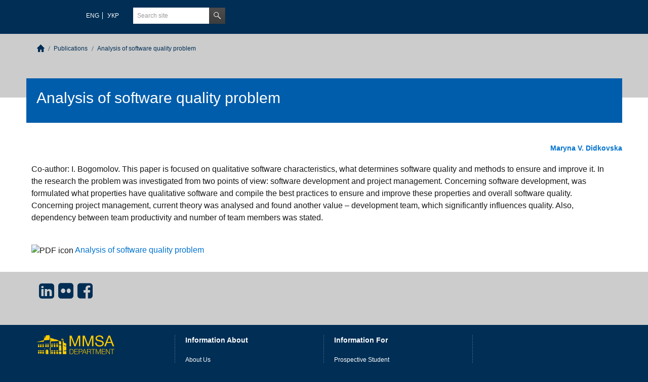

--- FILE ---
content_type: text/html; charset=utf-8
request_url: http://mmsa.kpi.ua/en/publications/maryna-v-didkovska-742
body_size: 7152
content:
<!DOCTYPE html>

<html xmlns="http://www.w3.org/1999/xhtml" lang="en"
      dir="ltr" 
  xmlns:content="http://purl.org/rss/1.0/modules/content/"
  xmlns:dc="http://purl.org/dc/terms/"
  xmlns:foaf="http://xmlns.com/foaf/0.1/"
  xmlns:og="http://ogp.me/ns#"
  xmlns:rdfs="http://www.w3.org/2000/01/rdf-schema#"
  xmlns:sioc="http://rdfs.org/sioc/ns#"
  xmlns:sioct="http://rdfs.org/sioc/types#"
  xmlns:skos="http://www.w3.org/2004/02/skos/core#"
  xmlns:xsd="http://www.w3.org/2001/XMLSchema#" class="no-js">

<head>

  <meta http-equiv="Content-Type" content="text/html; charset=utf-8" />
<meta http-equiv="X-UA-Compatible" content="IE=edge" />
<link rel="shortcut icon" href="http://mmsa.kpi.ua/sites/all/themes/drupal-mmsaiasa-theme-master/favicon.ico" type="image/vnd.microsoft.icon" />
<link rel="apple-touch-icon" href="http://mmsa.kpi.ua/sites/all/themes/drupal-mmsaiasa-theme-master/apple-touch-icon.png" type="image/png" />
<meta name="description" content="Co-author: I. Bogomolov. This paper is focused on qualitative software characteristics, what determines software quality and methods to ensure and improve it. In the research the problem was investigated from two points of view: software development and project management." />
<meta name="generator" content="Drupal 7 (http://drupal.org)" />
<link rel="canonical" href="http://mmsa.kpi.ua/en/publications/maryna-v-didkovska-742" />
<link rel="shortlink" href="http://mmsa.kpi.ua/en/node/742" />
<meta name="dcterms.title" content="Analysis of software quality problem" />
<meta name="dcterms.creator" content="adm_mmsa_iasa" />
<meta name="dcterms.description" content="Co-author: I. Bogomolov. This paper is focused on qualitative software characteristics, what determines software quality and methods to ensure and improve it. In the research the problem was investigated from two points of view: software development and project management." />
<meta name="dcterms.date" content="2016-07-17T15:37+03:00" />
<meta name="dcterms.type" content="Text" />
<meta name="dcterms.format" content="text/html" />
<meta name="dcterms.identifier" content="http://mmsa.kpi.ua/en/publications/maryna-v-didkovska-742" />
<meta name="dcterms.language" content="en" />

  <title>Analysis of software quality problem | MMSA Department</title>

  <meta name="viewport" content="width=device-width, initial-scale=1.0"/>

  <style type="text/css" media="all">
@import url("http://mmsa.kpi.ua/modules/system/system.base.css?r16t3n");
@import url("http://mmsa.kpi.ua/modules/system/system.menus.css?r16t3n");
@import url("http://mmsa.kpi.ua/modules/system/system.messages.css?r16t3n");
@import url("http://mmsa.kpi.ua/modules/system/system.theme.css?r16t3n");
</style>
<style type="text/css" media="all">
@import url("http://mmsa.kpi.ua/modules/drupal-feature-teasers-master/css/teasers.css?r16t3n");
@import url("http://mmsa.kpi.ua/modules/date/date_api/date.css?r16t3n");
@import url("http://mmsa.kpi.ua/modules/date/date_popup/themes/datepicker.1.7.css?r16t3n");
@import url("http://mmsa.kpi.ua/modules/field/theme/field.css?r16t3n");
@import url("http://mmsa.kpi.ua/modules/node/node.css?r16t3n");
@import url("http://mmsa.kpi.ua/modules/stanford_person-7.x-5.x-dev/css/stanford_person.css?r16t3n");
@import url("http://mmsa.kpi.ua/modules/user/user.css?r16t3n");
@import url("http://mmsa.kpi.ua/modules/views/css/views.css?r16t3n");
@import url("http://mmsa.kpi.ua/modules/ckeditor/css/ckeditor.css?r16t3n");
</style>
<style type="text/css" media="all">
@import url("http://mmsa.kpi.ua/modules/colorbox/styles/stockholmsyndrome/colorbox_style.css?r16t3n");
@import url("http://mmsa.kpi.ua/modules/ctools/css/ctools.css?r16t3n");
@import url("http://mmsa.kpi.ua/modules/locale/locale.css?r16t3n");
@import url("http://mmsa.kpi.ua/sites/all/libraries/fontawesome/css/font-awesome.css?r16t3n");
</style>
<style type="text/css" media="all">
@import url("http://mmsa.kpi.ua/sites/all/themes/drupal-mmsaiasa-theme-master/css/full-stylesheet.css?r16t3n");
@import url("http://mmsa.kpi.ua/sites/all/themes/drupal-mmsaiasa-theme-master/css/drupal.css?r16t3n");
@import url("http://mmsa.kpi.ua/sites/all/themes/drupal-mmsaiasa-theme-master/css/vertical-tabs.css?r16t3n");
@import url("http://mmsa.kpi.ua/sites/all/themes/drupal-mmsaiasa-theme-master/css/vertical-tabs-rtl.css?r16t3n");
</style>

  <!--script type="text/javascript" src="//use.typekit.com/hyb5bko.js"></script>
  <script type="text/javascript">try {
      Typekit.load();
    } catch (e) {
    }</script-->
  <script type="text/javascript">document.documentElement.className += " js";</script>
  
</head>

<body class="html not-front not-logged-in no-sidebars page-node page-node- page-node-742 node-type-publication i18n-en mmsa-theme-1" >

<!--[if lt IE 7]>
<div class="lt-ie9 lt-ie8 lt-ie7">
<![endif]-->
<!--[if IE 7]>
<div class="lt-ie9 lt-ie8">
<![endif]-->
<!--[if IE 8]>
<div class="lt-ie9">
<![endif]-->

<a href="#page-content" class="mmsa-skipTo">skip to content</a>



<div class="mmsa-row mmsa-global-header">
  <div class="mmsa-wrap clearfix">
    <div class="mmsa-header-container mmsa-column8" id="global-header-controls">
      <a href="/en/" class="mmsa-main-logo">
        <div class="mmsa_logo"><img alt="MMSA Department" src="/sites/all/themes/drupal-mmsaiasa-theme-master/images/interface/main_logo_small.svg"/></div>
      </a>
      <ul class="mmsa-unstyled-list mmsa-horizontal-navigation mmsa-global-navigation clearfix">
        <li>
          <a href="#about-the-university">About Us</a>
        </li>
        <li>
          <a href="#prospective-student">Prospective Student</a>
        </li>
		 <li>
          <a href="#study-with-us">Current Student</a>
        </li>
        <li>
          <a href="#science">Research</a>
        </li>
      </ul>
    </div>
			<div class="mmsa-column2">
			<div class="mmsa-lang">
				  <div class="region region-header">
    <div id="block-locale-language" class="block block-locale">

  
  
  
  <div>
    <ul class="language-switcher-locale-url"><li class="en first active"><a href="/en/publications/maryna-v-didkovska-742" class="language-link active" xml:lang="en" title="Analysis of software quality problem">ENG</a></li>
<li class="uk last"><a href="/publications/didkovska-maryna-vitaliyivna-741" class="language-link" xml:lang="uk" title="Analysis of software quality problem">УКР</a></li>
</ul>  </div>

</div>
  </div>
			</div>
		</div>
		<div class="mmsa-column2">
      <div class="mmsa-site-search" id="site-search-btn">
        <label for="header-search" class="hidden">Search site</label>
		<div class="mmsa-search-input">
          <form action=/en/search/ method="post">
		  		<input type="text" id="edit-keys-1" name="keys_1" value="" placeholder="Search site" class="form-text">
					<input type="image" class="mmsa-search-submit"
						   src="/sites/all/themes/drupal-mmsaiasa-theme-master/images/interface/btn-search-header.png"/>
			<input type="hidden" name="form_id" value="search_api_page_search_form">
          </form>
        </div>
      </div>
    </div>
  </div>
</div>

<div class="mmsa-row mmsa-global-navigation-drawer">

  <div class="mmsa-wrap clearfix">
    <div class="mmsa-column12 mmsa-home-link-container">
      <a href="">Home</a>
    </div>
  </div>
  <div class="mmsa-wrap clearfix">
    <div class="mmsa-column12 mmsa-global-navigation-mobile-list mmsa-global-navigation-list">
      
      <div class="mmsa-global-navigation-outer clearfix" id="about-the-university">
        <ul class="mmsa-global-navigation-header-container mmsa-unstyled-list ">
          <li><a href=/en/about>About Us</a></li>
        </ul>
        <div class="mmsa-column4">
          <ul class="mmsa-global-navigation-container mmsa-unstyled-list mmsa-global-navigation-secondary-with-children">
            <li>
              <a href=/en/department-info>Department Info</a>
            </li>
            <li>
              <a href=/en/anticorruption_program_ua></a>
            </li>


			<li>
              <a href=/en/history>History</a>
            </li>
            <li>
              <a href=/en/specialty-and-specialization>Educational Programs</a>
            </li>
            <li>
              <a href=/en/disciplines>Disciplines</a>
            </li>
			<li>
              <a href=/en/alumni>Alumni</a>
            </li>
			<li>
              <a href=/en/ssc>Electronic Science Journal</a>
            </li>
            <li>
              <a href=/en/sitemap>Map</a>
            </li>
			<li class="last">
              <a href=/en/contacts>Contact the MMSA</a>
            </li>
          </ul>
        </div>
        <div class="mmsa-column4">
          <ul class="mmsa-global-navigation-container mmsa-unstyled-list mmsa-global-navigation-secondary-with-children">
            <li>
              <a href=/en/academic-adviser>Scientific Director</a>
            </li>
            <li>
              <a href=/en/lecturers>Lecturers</a>
            </li>
			<li>
              <a href=/en/center-for-teaching>Center for Teaching</a>
            </li>
			 <li class="last">
              <a href=/en/publications>Publications</a>
            </li>
          </ul>
        </div>
        <div class="mmsa-column4">
          <ul class="mmsa-global-navigation-container mmsa-unstyled-list mmsa-global-navigation-secondary-with-children">
            <li>
              <a href=/en/news>News</a>
            </li>
            <li>
              <a href=/en/conferences>Conferences</a>
            </li>
            <li>
              <a href=/en/gallery>Gallery</a>
            </li>
			<li>
              <a href=/en/user>Login</a>
            </li>
			<li class="last">
              <a href=/en/search>Search</a>
            </li>
          </ul>
        </div>
      </div>

	  <div class="mmsa-global-navigation-outer clearfix" id="prospective-student">
        <ul class="mmsa-global-navigation-header-container mmsa-unstyled-list">
          <li><a href=/en/open-days>Open Days</a></li>
        </ul>
        <div class="mmsa-column4">
          <ul class="mmsa-global-navigation-container mmsa-unstyled-list mmsa-global-navigation-secondary-with-children">
            <li>
              <a href=/en/prospective-student>Bachelor</a>
            </li>
            <li>
              <a href=/en/prospective-student-magistracy>Magistracy</a>
            </li>
            <li class="last">
              <a href="http://iasa.kpi.ua/phd-admission">Ph.D.</a>
            </li>
          </ul>
        </div>
		<div class="mmsa-column4">
          <ul class="mmsa-global-navigation-container mmsa-unstyled-list mmsa-global-navigation-secondary-with-children">
             <li>
              <a href=/en/prospective-student/employments>Employment</a>
            </li>
			<li>
              <a href=/en/prospective-student/spec-and-spec>Our Specialties & Educational Programs</a>
            </li>
			<li class="last">
              <a href=/en/prospective-student/contests-winners>Contests Winners</a>
            </li>
          </ul>
        </div>
        <div class="mmsa-column4">
          <ul class="mmsa-global-navigation-container mmsa-unstyled-list mmsa-global-navigation-secondary-with-children">
            <li>
              <a href="http://kpi.ua/d-14">Hostel</a>
            </li>
            <li class="last">
              <a href=/en/ps-contacts>Contacts</a>
            </li>
          </ul>
        </div>
      </div>
	  
      <div class="mmsa-global-navigation-outer clearfix" id="study-with-us">
        <ul class="mmsa-unstyled-list mmsa-global-navigation-header-container ">
          <li><a href=/en/study>Current Student</a></li>
        </ul>
        <div class="mmsa-column4">
          <ul
            class="mmsa-global-navigation-container mmsa-unstyled-list mmsa-global-navigation-secondary-with-children">
            <li>
              <a href=/en/schedule>Schedule</a>
			</li>
			<li>
              <a href=/en/curators>Curators</a>
			</li>
			<li>
              <a href=/en/research-areas>Research Areas</a>
            </li>
			<li>
              <a href="http://iasa.kpi.ua/community-uk/staff/deanery">Dean's Office</a>
			</li>
			<li>
              <a href=/en/education-quality-monitoring-news>Education Quality Monitoring News</a>
            </li>
			<li>
              <a href=/en/elective-disciplines>Elective Disciplines</a>
			</li>
			<li class="last">
              <a href=/en/practice>Practice</a>
			</li>
          </ul>
        </div>
        <div class="mmsa-column4">
          <ul
            class="mmsa-global-navigation-container mmsa-unstyled-list mmsa-global-navigation-secondary-with-children">
            <li>
              <a href=/en/study/bachelor>Bachelor</a>
            </li>
			<li>
              <a href=/en/study/bachelor/diplomas>Bachelor Diplomas</a>
             </li>
			 <li>
              <a href=/en/study/specialist>Specialist Qualification</a>
            </li>
			<li>
              <a href=/en/study/magistracy>Magistracy</a>
            </li>
			<li>
              <a href=/en/study/magistracy/diplomas>Magistracy Thesis</a>
            </li>
			<li class="last">
              <a href="https://aspirantura.kpi.ua/?cat=2">Ph.D.</a>
			</li>
		  </ul>
        </div>
        <div class="mmsa-column4">
          <ul class="mmsa-global-navigation-container mmsa-unstyled-list mmsa-global-navigation-secondary-with-children">
            <li>
              <a href=/en/international-programs>International Programs</a>
            </li>
			<li>
              <a href=/en/employments>Employments</a>
            </li>
            <li>
              <a href=/en/trainings>Elective Courses</a>
            </li>
            <li>
              <a href=/en/olympics>Olympics</a>
            </li>
            <li class="last">
              <a href="http://studsovet.ipsa.kpi.ua">Students Life</a>
            </li>
          </ul>
        </div>
      </div>
	  
	  <div class="mmsa-global-navigation-outer clearfix" id="science">
        <ul class="mmsa-global-navigation-header-container mmsa-unstyled-list">
          <li><a href=/en/thesis>Thesis Defense on the MMSA Department</a></li>
        </ul>
        <div class="mmsa-column4">
          <ul class="mmsa-global-navigation-container mmsa-unstyled-list mmsa-global-navigation-secondary-with-children">
            <li>
              <a href="https://iasa.kpi.ua/science-direction">IASA Research</a>
            </li>
			<li class="last">
              <a href=/en/research-mmsa>MMSA Research</a>
            </li>
          </ul>
        </div>
		<div class="mmsa-column4">
          <ul class="mmsa-global-navigation-container mmsa-unstyled-list mmsa-global-navigation-secondary-with-children">
            <li>
              <a href=/en/phd-thesis>Ph.D. Thesis</a>
            </li>
			<li class="last">
              <a href=/en/phd-schedule>Ph.D. Schedule</a>
            </li>
          </ul>
        </div>
      </div>
    </div>
  </div>
</div>

<div class="mmsa-row mmsa-page-header mmsa-section-page">
  <div class="mmsa-wrap clearfix">
    <div class="mmsa-column12">
      <div class="mmsa-content-container ">

                    <div class="region region-breadcrumb">
    <div id="block-easy-breadcrumb-easy-breadcrumb" class="block block-easy-breadcrumb">

  
  
  
  <div>
    <div class="mmsa-breadcrumb" id="breadcrumb"><ul class="mmsa-unstyled-list mmsa-horizontal-navigation clearfix"><li class="first-child"><a href="/en" class="easy-breadcrumb_segment easy-breadcrumb_segment-front mmsa-home ir">Home</a></li><li><a href="/en/publications" class="easy-breadcrumb_segment easy-breadcrumb_segment-1">Publications</a></li><li class="easy-breadcrumb_segment easy-breadcrumb_segment-title">Analysis of software quality problem</li></ul></div>  </div>

</div>
  </div>
        
        
        <h1 class="mmsa-page-title">
                            </h1>

      </div>
    </div>
  </div>
</div>

  <div class="mmsa-row mmsa-page-header">
    <div class="mmsa-wrap">
          </div>
  </div>


  <div class="mmsa-row mmsa-page-header">
    <div class="mmsa-wrap clearfix mmsa-page-sub-title mmsa-recessed-sub-title">
      
      <div class="mmsa-column12">
        <div class="mmsa-content-container clearfix contextual-links-region">
                    <h1 class="mmsa-sub-title">Analysis of software quality problem </h1>
                  </div>
      </div>
    </div>
  </div>

  <div class="mmsa-row mmsa-content
    mmsa-recessed-content">
    <div class="mmsa-wrap clearfix">
                            <div class="mmsa-column12 mmsa-main-content" id="page-content">

          <div class="">

            
                                      
              <div class="region region-content">
    <div id="block-system-main" class="block block-system">

  
  
  
  <div>
    <div  about="/en/publications/maryna-v-didkovska-742" typeof="sioc:Item foaf:Document" class="ds-1col node node-publication view-mode-full  clearfix">

  
  <div class="field field-name-field-authors field-type-entityreference field-label-hidden  mmsa-simple-heading mmsa-pagination-right mmsa-margin-top"><div class="field-items"><div class="field-item even"><a href="/en/lecturers/maryna-v-didkovska">Maryna V. Didkovska</a></div></div></div><div class="field field-name-body field-type-text-with-summary field-label-hidden  mmsa-article-body"><div class="field-items"><div class="field-item even" property="content:encoded">Co-author: I. Bogomolov.
This paper is focused on qualitative software characteristics, what determines software quality and methods to ensure and improve it. In the research the problem was investigated from two points of view: software development and project management. Concerning software development, was formulated what properties have qualitative software and compile the best practices to ensure and improve these properties and overall software quality. Concerning project management, current theory was analysed and found another value – development team, which significantly influences quality. Also, dependency between team productivity and number of team members was stated. </div></div></div><div class="field field-name-field-s-person-file field-type-file field-label-hidden mmsa-article-body"><div class="field-items"><div class="field-item even"><span class="file"><img class="file-icon" alt="PDF icon" title="application/pdf" src="/modules/file/icons/application-pdf.png" /> <a href="http://mmsa.kpi.ua/sites/default/files/publications/Maryna%20V.%20Didkovska/m-didkovska-i-bogomolov-analysis-of-software-quality-problem.pdf" type="application/pdf; length=1818664" title="m-didkovska-i-bogomolov-analysis-of-software-quality-problem.pdf">Analysis of software quality problem</a></span></div></div></div></div>

  </div>

</div>
  </div>

          </div>

        </div>
      
      
      
      
    </div>

  </div>

  <div class="mmsa-row mmsa-local-footer">
    <div class="mmsa-wrap clearfix">
      <div class="mmsa-column3 mmsa-footer-navigation-top">
                                </div>
      <div class="mmsa-column3 mmsa-footer-navigation-top">
                                </div>
      <div class="mmsa-column3 mmsa-footer-navigation-top">
                                </div>
      <div class="mmsa-column3 mmsa-footer-navigation-top last">
                    <div class="region region-footer-4">
    <div id="block-block-1" class="block block-block social-icons mmsa-pagination-left mmsa-content-container mmsa-navigation-list">

  
  
  
  <div class="content">
    <p><a href="https://www.linkedin.com/edu/alumni?id=17627&amp;facets=&amp;keyword=iasa&amp;dateType=attended&amp;startYear=&amp;endYear=&amp;incNoDates=true&amp;start=0&amp;count=10&amp;filters=on&amp;trk=nav_responsive_sub_nav_find_alumni" target="_blank"><i class="fa fa-linkedin-square" aria-hidden="true"></i></a> <a href="https://www.flickr.com/photos/mmsa_iasa/" target="_blank"><i class="fa fa-flickr" aria-hidden="true"></i></a> <a href="https://www.facebook.com/mmsa.kpi/" target="_blank"><i class="fa fa-facebook-square" aria-hidden="true"></i></a></p>
  </div>

</div>
  </div>
              </div>
    </div>
  </div>

<div class="mmsa-row mmsa-global-footer">
  <div class="mmsa-wrap clearfix">
    <div class="mmsa-column3 mmsa-footer-navigation">
      <div class="mmsa-content-container mmsa-footer-logo">
        <img alt="MMSA Department" src="/sites/all/themes/drupal-mmsaiasa-theme-master/images/interface/main_logo_small.svg"
             class="mmsa-scale-with-grid"/>

        <p>&#169; 2026 MMSA Department</p>
        <ul class="mmsa-unstyled-list mmsa-global-footer-links">
          <li>
            <a href=/en/mmsa-a-z>MMSA A-Z</a>
          </li>
          <li>
            <a href=/en/contacts>Contact the MMSA</a>
          </li>
        </ul>
      </div>
    </div>
    <div class="mmsa-column3 mmsa-footer-navigation">
      <div class="mmsa-content-container mmsa-navigation-list">

        <div class="link-list">
          <h3>Information About</h3>
          <ul class="mmsa-unstyled-list mmsa-global-footer-links">
            <li>
              <a href=/en/about>About Us</a>
            </li>
			<li>
              <a href=/en/department-info>Department Info</a>
            </li>
			<li>
              <a href=/en/specialty-and-specialization>Educational Programs</a>
            </li>
            <li>
              <a href=/en/open-days>Open Days</a>
            </li>
			<li>
              <a href=/en/prospective-student/admission-regulations>Admission Regulations</a>
            </li>
			<li>
              <a href=/en/education-quality-monitoring-news>Education Quality Monitoring News</a>
            </li>
			<li>
              <a href=/en/alumni>Alumni</a>
            </li>
            <li>
              <a href=/en/international-programs>International Programs</a>
            </li>
            <li>
              <a href=/en/schedule>Schedule</a>
            </li>
			<li>
              <a href=/en/ssc>Electronic Science Journal</a>
            </li>
          </ul>
        </div>
      </div>
    </div>
    <div class="mmsa-column3 mmsa-footer-navigation">
		<div class="mmsa-content-container mmsa-navigation-list">
		  <div class="link-list">
			<h3>Information For</h3>
			<ul class="mmsa-unstyled-list mmsa-global-footer-links">
				<li>
				  <a href=/en/prospective-student>Prospective Student</a>
				</li>
				<li>
				  <a href=/en/study>Current Student</a>
				</li>  
			</ul>
		  </div>
		</div>
    </div>
  </div>
</div>

<script type="text/javascript" src="http://mmsa.kpi.ua/modules/jquery_update/replace/jquery/1.10/jquery.js?v=1.10.2"></script>
<script type="text/javascript" src="http://mmsa.kpi.ua/misc/jquery.once.js?v=1.2"></script>
<script type="text/javascript" src="http://mmsa.kpi.ua/misc/drupal.js?r16t3n"></script>
<script type="text/javascript" src="http://mmsa.kpi.ua/modules/drupal-feature-teasers-master/js/teasers.js?r16t3n"></script>
<script type="text/javascript" src="http://mmsa.kpi.ua/modules/drupal-feature-teasers-master/js/jquery.matchHeight-min.js?r16t3n"></script>
<script type="text/javascript" src="http://mmsa.kpi.ua/sites/all/libraries/colorbox/jquery.colorbox-min.js?r16t3n"></script>
<script type="text/javascript" src="http://mmsa.kpi.ua/modules/colorbox/js/colorbox.js?r16t3n"></script>
<script type="text/javascript" src="http://mmsa.kpi.ua/modules/colorbox/styles/stockholmsyndrome/colorbox_style.js?r16t3n"></script>
<script type="text/javascript" src="http://mmsa.kpi.ua/modules/google_analytics/googleanalytics.js?r16t3n"></script>
<script type="text/javascript">
<!--//--><![CDATA[//><!--
(function(i,s,o,g,r,a,m){i["GoogleAnalyticsObject"]=r;i[r]=i[r]||function(){(i[r].q=i[r].q||[]).push(arguments)},i[r].l=1*new Date();a=s.createElement(o),m=s.getElementsByTagName(o)[0];a.async=1;a.src=g;m.parentNode.insertBefore(a,m)})(window,document,"script","//www.google-analytics.com/analytics.js","ga");ga("create", "UA-79247573-1", {"cookieDomain":"auto"});ga("set", "anonymizeIp", true);ga("send", "pageview");
//--><!]]>
</script>
<script type="text/javascript" src="http://mmsa.kpi.ua/sites/all/themes/drupal-mmsaiasa-theme-master/js/custom.js?r16t3n"></script>
<script type="text/javascript" src="http://mmsa.kpi.ua/sites/all/themes/drupal-mmsaiasa-theme-master/js/libs/ios-orientationchange-fix.js?r16t3n"></script>
<script type="text/javascript" src="http://mmsa.kpi.ua/sites/all/themes/drupal-mmsaiasa-theme-master/js/libs/modernizr.js?r16t3n"></script>
<script type="text/javascript" src="http://mmsa.kpi.ua/sites/all/themes/drupal-mmsaiasa-theme-master/js/drupal.js?r16t3n"></script>
<script type="text/javascript">
<!--//--><![CDATA[//><!--
jQuery.extend(Drupal.settings, {"basePath":"\/","pathPrefix":"en\/","ajaxPageState":{"theme":"mmsaiasa_theme","theme_token":"7Ke60iBJSaFQxs_fFP65_z45LBTw2H91BFnhRA8-fbo","js":{"modules\/jquery_update\/replace\/jquery\/1.10\/jquery.js":1,"misc\/jquery.once.js":1,"misc\/drupal.js":1,"modules\/drupal-feature-teasers-master\/js\/teasers.js":1,"modules\/drupal-feature-teasers-master\/js\/jquery.matchHeight-min.js":1,"sites\/all\/libraries\/colorbox\/jquery.colorbox-min.js":1,"modules\/colorbox\/js\/colorbox.js":1,"modules\/colorbox\/styles\/stockholmsyndrome\/colorbox_style.js":1,"modules\/google_analytics\/googleanalytics.js":1,"0":1,"sites\/all\/themes\/drupal-mmsaiasa-theme-master\/js\/custom.js":1,"sites\/all\/themes\/drupal-mmsaiasa-theme-master\/js\/libs\/ios-orientationchange-fix.js":1,"sites\/all\/themes\/drupal-mmsaiasa-theme-master\/js\/libs\/modernizr.js":1,"sites\/all\/themes\/drupal-mmsaiasa-theme-master\/js\/drupal.js":1},"css":{"modules\/system\/system.base.css":1,"modules\/system\/system.menus.css":1,"modules\/system\/system.messages.css":1,"modules\/system\/system.theme.css":1,"modules\/drupal-feature-teasers-master\/css\/teasers.css":1,"modules\/date\/date_api\/date.css":1,"modules\/date\/date_popup\/themes\/datepicker.1.7.css":1,"modules\/field\/theme\/field.css":1,"modules\/node\/node.css":1,"modules\/stanford_person-7.x-5.x-dev\/css\/stanford_person.css":1,"modules\/user\/user.css":1,"modules\/views\/css\/views.css":1,"modules\/ckeditor\/css\/ckeditor.css":1,"modules\/colorbox\/styles\/stockholmsyndrome\/colorbox_style.css":1,"modules\/ctools\/css\/ctools.css":1,"modules\/locale\/locale.css":1,"sites\/all\/libraries\/fontawesome\/css\/font-awesome.css":1,"sites\/all\/themes\/drupal-mmsaiasa-theme-master\/css\/full-stylesheet.css":1,"sites\/all\/themes\/drupal-mmsaiasa-theme-master\/css\/drupal.css":1,"sites\/all\/themes\/drupal-mmsaiasa-theme-master\/css\/vertical-tabs.css":1,"sites\/all\/themes\/drupal-mmsaiasa-theme-master\/css\/vertical-tabs-rtl.css":1}},"colorbox":{"opacity":"0.85","current":"{current} of {total}","previous":"\u00ab Prev","next":"Next \u00bb","close":"Close","maxWidth":"98%","maxHeight":"98%","fixed":true,"mobiledetect":true,"mobiledevicewidth":"480px"},"jcarousel":{"ajaxPath":"\/en\/jcarousel\/ajax\/views"},"googleanalytics":{"trackOutbound":1,"trackMailto":1,"trackDownload":1,"trackDownloadExtensions":"7z|aac|arc|arj|asf|asx|avi|bin|csv|doc(x|m)?|dot(x|m)?|exe|flv|gif|gz|gzip|hqx|jar|jpe?g|js|mp(2|3|4|e?g)|mov(ie)?|msi|msp|pdf|phps|png|ppt(x|m)?|pot(x|m)?|pps(x|m)?|ppam|sld(x|m)?|thmx|qtm?|ra(m|r)?|sea|sit|tar|tgz|torrent|txt|wav|wma|wmv|wpd|xls(x|m|b)?|xlt(x|m)|xlam|xml|z|zip","trackColorbox":1}});
//--><!]]>
</script>


<!--[if lte IE 8]>
</div>
<![endif]-->

</body>

</html>


--- FILE ---
content_type: text/css
request_url: http://mmsa.kpi.ua/sites/all/themes/drupal-mmsaiasa-theme-master/css/full-stylesheet.css?r16t3n
body_size: 91103
content:
/* TABLE OF CONTENTS
 *
 * 1.0 RESET & BASE STYLES
 * 2.0 TYPOGRAPHY
 * 3.0 LINK STYLES AND BUTTONS
 * 4.0 FORMS
 * 5.0 GRID STRUCTURE & LAYOUT COMPONENTS
 * 6.0 CUSTOM MODULES 
 * 7.0 MEDIA QUERIES
 * 8.0 COLOUR THEMES
 * 9.0 CSS3 ANIMATIONS
 * 10.0 PRINT STYLES
 * 11.0 FOUC
 * 12.0 Z-INDEX REFERENCE
 * 
 * */

@import https://fonts.googleapis.com/css?family=Verdana;
@import https://fonts.googleapis.com/css?family=Roboto;
@import https://fonts.googleapis.com/css?family=Georgia;

/* 1.0 RESET STYLES (HTML5 ✰ Boilerplate & Normalise reset, & Twitter Bootstrap typography ) --------------------------------------------------------*/
html { overflow-y: scroll}/* always force a scrollbar in non-IE */

article, aside, details, figcaption, figure, footer, header, hgroup, nav, section { display: block; }
audio, canvas, video { display: inline-block; }
.lt-ie8 audio, .lt-ie8 canvas, .lt-ie8 video {display: inline; zoom: 1;}
audio:not([controls]) { display: none; }
[hidden] { display: none; }

/* Lists */
ul{padding: 0;margin: 0 0 9px 15px;}
ul ul,ul ol,ol ol,ol ul {margin-bottom: 0;}

.mmsa-hidden-title div.mmsa-slide-caption {display: none;}

ul {list-style: square;}
ol{margin-left:-20px}
.lt-ie8 ol { padding: 0;margin: 0 0 9px 25px; }
li {line-height: 18px;display:list-item}

ol.mmsa-numbered { counter-reset: item;padding: 0;margin: 0 0 9px 0;list-style: decimal; }
ol.mmsa-numbered li { display: block; }

ol.mmsa-numbered li:before {
content: counter(item) " ";
counter-increment: item;
font-weight: bold;
padding-right:5px
}
.mmsa-inline-html-list{display: inline-block;}
.mmsa-inline-html-list ul {
    padding: 0;
    margin: 0;
}
.mmsa-unstyled-list{list-style:none;margin:0}
.mmsa-menu-list{margin-bottom:9px}
.mmsa-menu-list li{padding:10px;border-bottom:1px solid #999}

dl {margin-bottom: 18px;}
dt,dd {line-height: 18px;}
dt {font-weight: bold;line-height: 17px;}
dd {margin-left: 9px;}
/* margins */

.mmsa-margin-left{margin-left:40px;}
.mmsa-margin-top{margin-top:40px;}
/*.date-display-single{margin-bottom:20px; text-align: right;}*/
.ui-accordion-content > div.views-field-title {
font-weight: bold;
margin-top:20px;
margin-bottom:20px;
}

.ui-accordion-content > div.views-field-field-s-person-link{
font-weight: bold;
text-align: right;
font-size: 14px;
line-height: 20px;
}

.views-accordion-scicanview-block-header{
margin-top:20px;
margin-right:20px;
margin-bottom:10px;
}

.ui-accordion > div > div.view-grouping-header {
text-align: right;
font-weight: bold;
font-size: 20px;
line-height: 22.5px;
margin-top:20px;
margin-right:20px;
margin-bottom:10px;
}

h3.views-accordion-contests_winners-block-header{
text-align: right;
margin-right:20px;
}

h3.views-accordion-contests_winners-block-header > span{
font-size: 20px !important;
line-height: 22.5px !important;
}

.ui-accordion-content > div.views-field-field-degree,
.ui-accordion-content > div.views-field-field-specialty-and-spesializati{
text-align: right;
font-size: 14px;
line-height: 20px;
}

/* blockquotes */
blockquote {padding: 0 0 0 25px;margin: 18px 0;font-style:italic;background:url(../images/interface/bg-blockquote-top.png) no-repeat top left}
blockquote p {margin-bottom: 10px;font-weight: 300;line-height: 22.5px;float:left;padding-right:25px}
blockquote p.mmsa-quote-mark{background:url(../images/interface/bg-blockquote-bottom.png) no-repeat bottom right;}
blockquote cite {display: block;line-height: 18px;color: #999999;clear:both}
blockquote cite:before {content: '\2014 \00A0';}
q:before,q:after,blockquote:before,blockquote:after {content: ""; content: none;}
blockquote.mmsa-float-right {margin-left:20px;width:230px;margin-top:0px;}
blockquote.mmsa-float-right p {padding-right:0px;background:url(../images/interface/bg-blockquote-bottom.png) no-repeat bottom right;}

/* Misc */
hr {margin: 5px 0 20px;border: 0;border-top: 1px solid #eeeeee;border-bottom: 1px solid #ffffff;height:1px}
b, strong {font-weight: bold;}
em {font-style: italic;}
address {display: block;margin-bottom: 18px;font-style: normal;line-height: 18px;}
small {font-size: 85%;}
sub, sup { font-size: 75%; line-height: 0; position: relative; vertical-align: baseline; }
sup { top: -0.5em; }
sub { bottom: -0.25em; }
dfn { font-style: italic;font-weight:normal}
ins { background: #ff9; color: #000; text-decoration: none; }
mark { background: #ff0; color: #000; font-style: italic; font-weight: bold; }

abbr[title] {cursor: help;border-bottom: 1px dotted #999999;}
abbr.initialism {font-size: 90%;text-transform: uppercase;}

code, kbd, samp, pre {padding: 0 3px 2px;font-family: "Courier New", monospace;font-size: 12px;color: #333333;-webkit-border-radius: 3px;-moz-border-radius: 3px;border-radius: 3px;}
code {padding: 2px 4px;color: #d14;background-color: #f7f7f9;border: 1px solid #e1e1e8;}
pre {display: block;padding: 8.5px;margin: 0 0 9px;font-size: 12.025px;line-height: 18px;word-break: break-all;word-wrap: break-word;white-space: pre;
	white-space: pre-wrap;background-color: #f5f5f5;border: 1px solid #ccc;border: 1px solid rgba(0, 0, 0, 0.15);-webkit-border-radius: 4px;-moz-border-radius: 4px;
  	border-radius: 4px}

/* images */
img { border: 0; -ms-interpolation-mode: bicubic; vertical-align: middle; }

.mmsa-scale-with-grid {max-width: 100%;height: auto; }
img.mmsa-float-right{float:right;margin:10px 0 10px 20px;clear:both}
img.mmsa-float-left{float:left;margin:10px 20px 10px 0;clear:both}


svg:not(:root) { overflow: hidden; }
figure { margin: 0; }

/* re-usable css objects */
.chromeframe { margin: 0.2em 0; background: #ccc; color: #000; padding: 0.2em 0; }

.ir { display: block; border: 0; text-indent: -999em; overflow: hidden; background-color: transparent; background-repeat: no-repeat; text-align: left; direction: ltr; }
.lt-ie8 .ir{line-height: 0;}
.ir br { display: none; }

.hidden { display: none !important; visibility: hidden; }
.hide-text {
  font: 0/0 a;
  color: transparent;
  text-shadow: none;
  background-color: transparent;
  border: 0;
}
.visuallyhidden { border: 0; clip: rect(0 0 0 0); height: 1px; margin: -1px; overflow: hidden; padding: 0; position: absolute; width: 1px; }
.visuallyhidden.focusable:active, .visuallyhidden.focusable:focus { clip: auto; height: auto; margin: 0; overflow: visible; position: static; width: auto; }
.invisible { visibility: hidden; }

.clearfix:before, .clearfix:after { content: ""; display: table; }
.clearfix:after { clear: both; }
.lt-ie8 .clearfix {zoom: 1; }

.mmsa-horizontal-navigation li{float:left}

.mmsa-float-right{float:right;clear:both}
.mmsa-float-left{float:left;clear:both}

.mmsa-break-word {word-wrap: break-word;}

/* 2.0 TYPOGRAPHY ---------------------------------------------------------------------------------------------------*/
html { font-size: 100%; -webkit-text-size-adjust: 100%; -ms-text-size-adjust: 100%; text-size-adjust: 100%;}/*setting -webkit-text-size-adjust: none prevents users resizing with magnify*/
html, button, input, select, textarea { font-family: museo-sans,'Roboto','Verdana',verdana, arial, sans-serif; color: #171717; }
h1,h2,h3,h4,h5,h6, .mmsa-page-title {font-family: inherit;color: inherit;text-rendering: optimizelegibility; margin:0 0 10px 0;vertical-align: baseline;}
.lt-ie8 h1, .lt-ie8 h2, .lt-ie8 h3, .lt-ie8 h4, .lt-ie8 h5, .lt-ie8 h6, .lt-ie8 .mmsa-page-title{vertical-align: middle}

::-moz-selection { background: #002e55; color: #fff; text-shadow: none; }
::selection { background: #002e55; color: #fff; text-shadow: none; }

:not(.mmsa-accordion-scican) > .ui-accordion-header, 
:not(.mmsa-accordion-scican) > .ui-accordion-header a , 
:not(.mmsa-accordion-scican) > .ui-accordion-header a:focus, 
:not(.mmsa-accordion-scican) > .ui-accordion-header a :active, 
:not(.mmsa-accordion-scican) > .ui-accordion-header a :link,
:not(.mmsa-accordion-scican) > .ui-accordion-header a:hover, 
:not(.mmsa-accordion-scican) > .ui-accordion-header a :visited  {
background: #004e8f; 
color: #fff !important;
border-bottom-right-radius: 0px !important;
border-bottom-left-radius: 0px !important;
border-top-right-radius: 0px !important;
border-top-left-radius: 0px !important;
}

.mmsa-accordion-scican > .ui-accordion-header, 
.mmsa-accordion-scican > .ui-accordion-header a , 
.mmsa-accordion-scican > .ui-accordion-header a :visited  {
background: #fff; 
color: #002e55 !important;
border-bottom-right-radius: 0px !important;
border-bottom-left-radius: 0px !important;
border-top-right-radius: 0px !important;
border-top-left-radius: 0px !important;
}

.mmsa-accordion-scican > .ui-accordion-header a :active, 
.mmsa-accordion-scican > .ui-accordion-header a :link,
.mmsa-accordion-scican > .ui-accordion-header a:focus, 
.mmsa-accordion-scican > .ui-accordion-header a:hover{
background: #fff; 
color: #0072cf !important;
border-bottom-right-radius: 0px !important;
border-bottom-left-radius: 0px !important;
border-top-right-radius: 0px !important;
border-top-left-radius: 0px !important;
}


.ui-accordion-content, .ui-accordion-header {border: 0 !important;}

:not(.mmsa-accordion-scican) > div > .ui-accordion-header-icon{
display: none !important; 
visibility: hidden;
}

.mmsa-accordion-scican > div > .ui-accordion-header-icon{
	position: absolute !important;
    left: .5em !important;
    top: 50% !important;
    margin-top: -8px !important;
}

p { margin:0 0 10px 0}

/* Font families */

/* Bold		"myriad-pro"	700	normal */
.mmsa-highlight-day, .mmsa-promo-teaser .mmsa-teaser-title, .mmsa-current-date{font-family: "myriad-pro-n7", "myriad-pro", myriad, 'Roboto','Verdana',verdana, arial, sans-serif;font-weight:700;font-style:normal}

/* Semibold	"myriad-pro"	600	normal */
h2, h3, h4, h5, h6, .mmsa-global-navigation, .mmsa-global-navigation-header-container, .mmsa-global-navigation-container, .mmsa-local-footer h3, .mmsa-global-footer h3, 
.mmsa-teaser-title, .mmsa-listing-title, .mmsa-vertical-breadcrumb, .mmsa-btn{font-family: "myriad-pro-n6", "myriad-pro", myriad, 'Roboto','Verdana',verdana, arial, sans-serif;font-weight:600;font-style:normal}

/* Regular 	"myriad-pro"  	400 normal*/
.mmsa-branding-title, .mmsa-topic, .mmsa-global-navigation-tertiary, .mmsa-local-navigation, .mmsa-vertical-breadcrumb-navigation{font-family: "myriad-pro-n4", "myriad-pro", myriad, 'Roboto','Verdana',verdana, arial, sans-serif;font-weight:400;color:#888888}

/* Regular italic "myriad-pro"  400 italic */
.mmsa-title-search-term{font-family: "myriad-pro-i4", "myriad-pro", myriad, 'Roboto','Verdana',verdana, arial, sans-serif;font-style: italic;font-weight: 400;}


/* Light	"myriad-pro"	300	normal */
h1, .mmsa-page-header h1, .mmsa-page-sub-title h2, .mmsa-secondary-content h2, .mmsa-main-content-sub-column h2, .mmsa-slide-caption-txt, .mmsa-carousel-content p,
.mmsa-page-title, .mmsa-sub-title, legend, .mmsa-primary-cta, .mmsa-homepage-content h2, .mmsa-highlight-date, .mmsa-light-heading{font-family: "myriad-pro-n3", "myriad-pro", myriad, 'Roboto','Verdana',verdana, arial, sans-serif;font-weight:300;}


/* Regular verdana bold */
.mmsa-desktop-list-layout, .mmsa-global-navigation-drawer{font-weight:bold}

.mmsa-global-navigation-secondary-with-children p{font-weight:normal}

/* Georgia "sans serif" normal */
.mmsa-datestamp, .date-display-single, blockquote{font-family:Georgia, 'Georgia',"sans serif"}

/* Font sizes*/
.mmsa-page-header h1, .mmsa-carousel-content p, .mmsa-page-title{font-size: 40px;line-height: 48px;color:#fff;}
.mmsa-page-sub-title h2, .mmsa-page-sub-title h1, .mmsa-sub-title, .mmsa-highlight-day{font-size: 30px;line-height: 38px; color:#fff;}
.mmsa-homepage-content h2{font-size: 30px;line-height: 38px; }
h1, .mmsa-light-heading{font-size: 30px;line-height: 36px;}
h2, .mmsa-slide-caption-txt,  legend,  .mmsa-load-more-btn, blockquote{font-size: 19px;line-height: 25px;}
.mmsa-nav-tabs, .mmsa-nav-pills {font-size: 19px;margin-bottom: 18px;font-weight: 200;line-height: 25px;}
h3, .mmsa-current-date, .mmsa-highlight-date, .mmsa-promo-teaser .mmsa-teaser-title{font-size: 17px;line-height: 23px;}
h4, .mmsa-branding-title{font-size:15px;line-height: 21px;}
h5, .mmsa-tertiary-navigation, .mmsa-enlarged-text, .mmsa-teaser-title,  .mmsa-primary-cta, .mmsa-btn, 
.mmsa-local-footer h3, .mmsa-global-footer h3, .mmsa-desktop-list-layout, .mmsa-global-navigation,.mmsa-global-navigation-header-container,
.mmsa-global-navigation-container, .mmsa-local-navigation {font-size:14px;line-height: 20px;}
h6, cite{font-size:13px;line-height: 19px}

body, label, input, button, select, textarea{font-size: 12px;font-weight: normal;line-height: 18px;vertical-align: baseline; }
.lt-ie8 body, .lt-ie8 label, .lt-ie8 input, .lt-ie8 .mmsa-highlight, button, .lt-ie8 select, textarea.lt-ie8 {vertical-align: middle}

.mmsa-pagination{font-size:11px;line-height: 15px}

/* resets myriad heading to be verdana */
.mmsa-simple-heading, .mmsa-listing-title, .mmsa-article-body-index h3{font-family:  'Roboto','Verdana', verdana, arial;font-size:14px;line-height: 20px;font-weight:bold}

/* special text treatments */
.mmsa-highlight{color:#fff;background:#55a51c;text-transform:uppercase;font-size:11px;font-weight:bold;padding:1px 3px;margin-top:-15px;display:inline-block;margin-bottom:10px}
.mmsa-highlight-alert{color:#fff;background:#ea7125;text-transform:uppercase;font-size:11px;font-weight:bold;padding:1px 3px;margin-top:-15px;display:inline-block;margin-bottom:10px}
.mmsa-news-listing .mmsa-datestamp, div.ui-accordion-content > span > span > span.date-display-single {color:#777777;background:none;font-weight:normal;font-style:italic;font-size:14px}
h3.views-accordion-contests_winners-block-header > span.date-display-single {color:#777777;background:none;font-weight:normal;font-style:italic;}
.mmsa-highlight-date{text-transform:uppercase;}
.mmsa-highlight-day{line-height:30px}
.mmsa-search-term{background:#fff79f;padding:0 3px;display:inline-block}
.mmsa-topic{text-transform:uppercase;font-size:11px;background:#fff;color:#171717;padding:0 6px 5px 0;display:inline-block;}

/* 3.0 LINK STYLES AND BUTTONS  (Button styles from twitter bootstrap )--------------------------------------------------------------------------------------*/
a, .mmsa-vertical-breadcrumb , .mmsa-vertical-breadcrumb-navigation, .mmsa-vertical-breadcrumb-children a{ color: #0072cf; text-decoration:none;border-bottom:0;outline: none;}
a:visited { color: #002e55; text-decoration:none;border-bottom:1px dotted #ddbfdc}
a:focus { color: #0072cf; outline: thin dotted;border-bottom:0 }
a:hover { color: #0072cf; text-decoration:underline;border-bottom:0 }
a:hover, a:active { outline: none; }
a:active { color: #0072cf; text-decoration:none;border-bottom:0}

.ui-accordion h3.ui-accordion-header , .mmsa-global-navigation a, .mmsa-page-header a, .mmsa-local-footer a, .mmsa-global-footer a, .mmsa-global-navigation-drawer a, .mmsa-quicklinks a, .mmsa-open-quicklinks, .mmsa-open-quicklinks:focus, .mmsa-open-quicklinks:hover, .mmsa-open-quicklinks:visited, 
.mmsa-desktop-list-layout a:focus, .mmsa-desktop-list-layout a:hover, .mmsa-desktop-list-layout .mmsa-selected, 
.mmsa-section-list-heading a, .mmsa-section-list-heading a:focus, .mmsa-section-list-heading a:hover, .mmsa-focus-teaser a,  .mmsa-focus-teaser a:focus, .mmsa-focus-teaser a:hover{color:#fff;text-decoration:none}

.mmsa-quicklinks-list a:focus, .mmsa-quicklinks-list a:hover, .mmsa-quicklinks-list a:active{text-decoration:none;color:#fff;background-color:#004e8f}

.mmsa-global-navigation a:focus, .mmsa-global-navigation a:hover,.mmsa-global-navigation a:active, .mmsa-global-navigation .mmsa-selected a{color:#fff;text-decoration:none}

.mmsa-global-navigation a:visited, .mmsa-desktop-list-layout a:visited, .mmsa-close-panel:visited, .mmsa-section-list-heading a:visited,
.mmsa-homepage-quicklinks a:visited, .mmsa-slide-caption a, .mmsa-quicklinks-list a:visited{border-bottom:0}

.mmsa-global-navigation-drawer a:focus, .mmsa-global-navigation-drawer a:hover, .mmsa-global-navigation-drawer a:active{text-decoration:underline; color:#fff;}

.mmsa-btn{background:#e4e4e4;border:1px solid #999;padding:4px 10px 4px 10px;}

.mmsa-primary-cta{display:inline-block;background:#002e55 url(../images/interface/bg-primary-cta-arrow.png) 100% 50% no-repeat;color:#fff;padding:5px 25px 5px 10px;border:0;text-shadow: none}
.mmsa-primary-cta:link, .mmsa-primary-cta:visited{color:#f8f8f8;background:#002e55 url(../images/interface/bg-primary-cta-arrow.png) 100% 50% no-repeat;border:0}
.mmsa-primary-cta:focus, .mmsa-primary-cta:hover, .mmsa-primary-cta:active{color:#f8f8f8;background:#0072cf url(../images/interface/bg-primary-cta-arrow-over.png) 100% 50% no-repeat;border:0;text-decoration:none}

.mmsa-secondary-cta{background:url(../images/interface/bg-secondary-cta-arrow.png) 100% 50% no-repeat; display:inline-block;padding-right:10px }

.mmsa-search-listing a, .mmsa-vertical-breadcrumb a{color:#999999}
.mmsa-search-listing .mmsa-listing-title a{color: #0072cf;}
.mmsa-teaser-title a, .mmsa-pagination a, .mmsa-load-more-btn, .mmsa-load-more-btn:focus, .mmsa-load-more-btn:hover, .mmsa-load-more-btn:visited{color:#171717}
.mmsa-focus-teaser a{color:#fff}

.mmsa-btn-download-vcard:link,
.mmsa-btn-download-vcard:visited{background:#004e8f url(../images/interface/icon-profile.png) 5px 50%  no-repeat;padding:5px 5px 5px 30px;}
.mmsa-download-arrow{background:url(../images/interface/bg-download-arrow.png) center right no-repeat;height:11px;width:11px;padding-right:20px;/*position:absolute;top:50%;right:5px;margin-top:-5px*/}

.mmsa-btn-download-vcard:focus, .mmsa-btn-download-vcard:hover, .mmsa-btn-download-vcard:active{color:#f8f8f8;background-color:#454545}

/*skip to links for accessibility*/
.mmsa-skipTo:link{position:absolute;left:-5000px;top:0;color:#fff;padding:10px}
.mmsa-skipTo:focus{left:5px;top:5px;color:#fff;display:block;position:relative}

a.mmsa-external{background: url("../images/interface/icon-external-link.png") no-repeat 100% 4px;  padding-right:15px;}

/* Load More */
.mmsa-load-more-btn{background:#f3f3f3;border:1px solid #cdcdcd;margin-bottom:60px;text-align:center;display:block;padding:10px;}
.mmsa-load-more-btn:link, .mmsa-load-more-btn:focus, .mmsa-load-more-btn:hover, .mmsa-load-more-btn:visited{border:1px solid #cdcdcd;}

/* focus links */
.mmsa-focus-link{width:33px;height:33px;background:#313131 url(../images/interface/icon-fwd-btn.png) 14px 13px no-repeat;position:absolute;bottom:0;right:0}

/* Inline links */
.mmsa-icon{display:inline-block;background:url(../images/interface/icon-links-sprite.png) no-repeat 0 0;width:20px;height:25px;margin-right:2px;position:relative;top:5px}

.mmsa-print-icon{background-position:0 5px}
.mmsa-lock-icon{background-position: 0 -25px}
.mmsa-help-icon{background-position: 0 -55px}
.mmsa-info-icon{background-position: 0 -80px}
.mmsa-excel-icon{background-position:0 -110px}
.mmsa-pdf-icon{background-position:  0 -135px}
.mmsa-word-icon{background-position: 0 -159px}

/* 4.0 FORMS --------------------------------------------------------------------------------------------------------*/

/* Standard form elements */
form { margin: 0; }
fieldset { border: 0; margin: 0; padding: 0; }
label { cursor: pointer;  display: block;margin-bottom: 5px; }
legend { border: 0; padding: 0; white-space: normal;display: block;width: 100%;padding: 0;margin-bottom: 10px; }
.lt-ie8 legend{margin-left: -7px;}

button, input[type="button"], input[type="image"], input[type="reset"], input[type="submit"] { cursor: pointer; -webkit-appearance: button;margin-bottom:5px; }
input[type="image"] { -webkit-appearance: none; }
.lt-ie8 button, .lt-ie8 input{overflow: visible;zoom:1;margin: 0 2.5px 5px 2.5px}
button[disabled], input[disabled] { cursor: default;color:#999 }
button::-moz-focus-inner, input::-moz-focus-inner { border: 0; padding: 0; }

:-moz-placeholder {color: #999999;}
:-ms-input-placeholder {color: #999999;}
::-webkit-input-placeholder {color: #999999;}

.mmsa-uneditable-textarea {height: auto;}
.mmsa-uneditable-input {overflow: hidden;white-space: nowrap;cursor: not-allowed;background-color: #ffffff;border-color: #eee;}

input:invalid, textarea:invalid { background-color: #f0dddd; }

.mmsa-input-block-level {display: block;width: 100%;min-height: 28px;-webkit-box-sizing: border-box;-moz-box-sizing: border-box;-ms-box-sizing: border-box;box-sizing: border-box;}
input,textarea {width: 210px;}
.lt-ie7 input { vertical-align: text-bottom; }
input,textarea,.mmsa-uneditable-input { margin-left: 0;}

.mmsa-input-mini {width: 60px;}
.mmsa-input-small {width: 90px;}
.mmsa-input-medium {width: 150px;}
.mmsa-input-large {width: 210px;}
.mmsa-input-xlarge {width: 270px;}

select,
textarea,
input[type="text"],
input[type="password"],
input[type="datetime"],
input[type="datetime-local"],
input[type="date"],
input[type="month"],
input[type="time"],
input[type="week"],
input[type="number"],
input[type="email"],
input[type="url"],
input[type="search"],
input[type="tel"],
input[type="color"],
.mmsa-uneditable-input {display: inline-block;height: 18px;padding: 4px;margin-bottom: 9px; -webkit-border-radius: 0;}

textarea { overflow: auto; vertical-align: top; resize: vertical;height: auto; }

textarea,
input[type="text"],
input[type="password"],
input[type="datetime"],
input[type="datetime-local"],
input[type="date"],
input[type="month"],
input[type="time"],
input[type="week"],
input[type="number"],
input[type="email"],
input[type="url"],
input[type="search"],
input[type="tel"],
input[type="color"],
.mmsa-uneditable-input {background-color: #ffffff;border: 1px solid #cccccc;}

textarea:focus,
input[type="text"]:focus,
input[type="password"]:focus,
input[type="datetime"]:focus,
input[type="datetime-local"]:focus,
input[type="date"]:focus,
input[type="month"]:focus,
input[type="time"]:focus,
input[type="week"]:focus,
input[type="number"]:focus,
input[type="email"]:focus,
input[type="url"]:focus,
input[type="search"]:focus,
input[type="tel"]:focus,
input[type="color"]:focus,
.mmsa-uneditable-input:focus {border-color: rgba(82, 168, 236, 0.8);outline: 0;}

.lt-ie8 textarea:focus,
.lt-ie8 input[type="text"]:focus,
.lt-ie8 input[type="password"]:focus,
.lt-ie8 input[type="datetime"]:focus,
.lt-ie8 input[type="datetime-local"]:focus,
.lt-ie8 input[type="date"]:focus,
.lt-ie8 input[type="month"]:focus,
.lt-ie8 input[type="time"]:focus,
.lt-ie8 input[type="week"]:focus,
.lt-ie8 input[type="number"]:focus,
.lt-ie8 input[type="email"]:focus,
.lt-ie8 input[type="url"]:focus,
.lt-ie8 input[type="search"]:focus,
.lt-ie8 input[type="tel"]:focus,
.lt-ie8 input[type="color"]:focus,
.lt-ie8 .mmsa-uneditable-input:focus { outline: dotted 1px;}


input[disabled],
select[disabled],
textarea[disabled],
input[readonly],
select[readonly],
textarea[readonly] {cursor: not-allowed;background-color: #eeeeee;border-color: #ddd;}

input[type="radio"][disabled],
input[type="checkbox"][disabled],
input[type="radio"][readonly],
input[type="checkbox"][readonly] {background-color: transparent;}

input[type="submit"],input[type="reset"],input[type="button"],input[type="image"],input[type="radio"],input[type="checkbox"] {width: auto;}

input[type="image"] { display: inline; vertical-align: middle; margin-bottom: 5px; }

/* select menus */
select,
input[type="file"] {
  height: 28px;
  line-height: 28px;
}
/* In IE7, the height of the select element cannot be changed by height, only font-size */
.lt-ie8 select,
.lt-ie8 input[type="file"]{margin-top: 4px;}/* For IE7, add top margin to align select with labels */

select { width: 220px;border: 1px solid #bbb;}
select[multiple],select[size] {height: auto;}
select:focus,
input[type="file"]:focus,
input[type="radio"]:focus,
input[type="checkbox"]:focus {outline: thin dotted #333;outline: 5px auto -webkit-focus-ring-color;outline-offset: -2px;}

/* radio buttons and checkboxes */
input[type="radio"],
input[type="checkbox"] {margin: 3px 0;/line-height: normal;cursor: pointer;box-sizing: border-box; padding: 0; }
.lt-ie8 input[type="checkbox"] { vertical-align: baseline;margin-top: 0;width: 13px;height: 13px; }

.mmsa-radio,.mmsa-checkbox {min-height: 18px;padding-left: 18px;}
.mmsa-radio input[type="radio"],.mmsa-checkbox input[type="checkbox"] {float: left;margin-left: -18px;}
.mmsa-controls > .mmsa-radio:first-child,.mmsa-controls > .mmsa-checkbox:first-child {padding-top: 5px;}
.mmsa-radio.inline,.mmsa-checkbox.inline {display: inline-block;padding-top: 5px;margin-bottom: 0;vertical-align: middle;}
.mmsa-radio.inline + .mmsa-radio.inline,.mmsa-checkbox.inline + .mmsa-checkbox.inline {margin-left: 10px;}

/* containers for holding form elements */
.mmsa-control-group {margin-bottom: 9px;}
legend + .mmsa-control-group {margin-top: 18px;-webkit-margin-top-collapse: separate;}

.mmsa-control-group.mmsa-warning > label,
.mmsa-control-group.mmsa-warning .mmsa-help-block{color: #c09853;}

.mmsa-control-group.mmsa-warning .mmsa-checkbox,
.mmsa-control-group.mmsa-warning .mmsa-radio,
.mmsa-control-group.mmsa-warning input,
.mmsa-control-group.mmsa-warning select,
.mmsa-control-group.mmsa-warning textarea {color: #c09853;border-color: #c09853;}

.mmsa-control-group.mmsa-warning .mmsa-checkbox:focus,
.mmsa-control-group.mmsa-warning .mmsa-radio:focus,
.mmsa-control-group.mmsa-warning input:focus,
.mmsa-control-group.mmsa-warning select:focus,
.mmsa-control-group.mmsa-warning textarea:focus {border-color: #a47e3c;}

.mmsa-control-group.mmsa-error > label,
.mmsa-control-group.mmsa-error .mmsa-help-block {color: #b94a48;}

.mmsa-control-group.mmsa-error .mmsa-checkbox,
.mmsa-control-group.mmsa-error .mmsa-radio,
.mmsa-control-group.mmsa-error input,
.mmsa-control-group.mmsa-error select,
.mmsa-control-group.mmsa-error textarea {color: #b94a48;border-color: #b94a48;}

.mmsa-control-group.mmsa-error .mmsa-checkbox:focus,
.mmsa-control-group.mmsa-error .mmsa-radio:focus,
.mmsa-control-group.mmsa-error input:focus,
.mmsa-control-group.mmsa-error select:focus,
.mmsa-control-group.mmsa-error textarea:focus {border-color: #953b39;}

.mmsa-control-group.mmsa-success > label,
.mmsa-control-group.mmsa-success .mmsa-help-block {color: #468847;}

.mmsa-control-group.mmsa-success .mmsa-checkbox,
.mmsa-control-group.mmsa-success .mmsa-radio,
.mmsa-control-group.mmsa-success input,
.mmsa-control-group.mmsa-success select,
.mmsa-control-group.mmsa-success textarea {color: #468847;border-color: #468847;}

.mmsa-control-group.mmsa-success .mmsa-checkbox:focus,
.mmsa-control-group.mmsa-success .mmsa-radio:focus,
.mmsa-control-group.mmsa-success input:focus,
.mmsa-control-group.mmsa-success select:focus,
.mmsa-control-group.mmsa-success textarea:focus {border-color: #356635;}

/* form actions for buttons */
.mmsa-form-actions {padding: 20px 0;margin:20px 0;border-top: 1px solid #e4e4e4;}
.lt-ie8 .mmsa-form-actions{zoom: 1;}
.mmsa-form-actions:before,.mmsa-form-actions:after {display: table;content: "";}
.mmsa-form-actions:after {clear: both;}

/* guidance along side form elements */
.mmsa-help-block{color: #555555;display: block;margin-bottom: 9px;}

/* 6.0 GRID STRUCTURE & LAYOUT COMPONENTS (Grid taken from centage fluid grid framework)----------------------------------------------------*/
body{margin:0;padding:0; background:#002e55;width:100%;}

.mmsa-row{clear:both;width:100%;}
.lt-ie9 .mmsa-row, .lt-ie8 .mmsa-row{min-width:auto}

.mmsa-wrap{margin:0 auto;position:relative;clear:both;width:1177px}
.mmsa-fixed-container{width:1024px}/*to remove fluid container from browsers without media queries */

.mmsa-column, .mmsa-column1, .mmsa-column2, .mmsa-column3, .mmsa-column4, .mmsa-column5, .mmsa-column6, .mmsa-column7, .mmsa-column8, .mmsa-column9,
.mmsa-column10, .mmsa-column11, .mmsa-column12{float: left;margin-right: 0;padding:0 0 0 0;}

.mmsa-column1 {width: 8.333333333333334%;}
.mmsa-column2 {width: 16.666666666666668%;}
.mmsa-column3 {width: 25%;}
.mmsa-column4 {width: 33.333333333333336%;}
.mmsa-column5 {width: 41.66666666666667%;}
.mmsa-column6 {width: 50%;}
.mmsa-column7 {width: 58.333333333333336%;}
.mmsa-column8 {width: 66.66666666666667%;}
.mmsa-column9 {width: 75%;}
.mmsa-column10 {width: 83.33333333333334%;}
.mmsa-column11 {width: 91.66666666666667%;}
.mmsa-column12 {width: 100%;}

/* IE fluid widths */

.lt-ie8 .mmsa-column1 {width: 8.133333333333335%;}
.lt-ie8 .mmsa-column2 {width: 16.46666666666667%;}
.lt-ie8 .mmsa-column3 {width: 24.8%;}
.lt-ie8 .mmsa-column4 {width: 33.13333333333333%;}
.lt-ie8 .mmsa-column5 {width: 41.46666666666667%;}
.lt-ie8 .mmsa-column6 {width: 49.8%;}
.lt-ie8 .mmsa-column7 {width: 58.13333333333333%; }
.lt-ie8 .mmsa-column8 {width: 66.46666666666667%; }
.lt-ie8 .mmsa-column9 {width: 74.8%;}
.lt-ie8 .mmsa-column10 {width: 83.13333333333334%}
.lt-ie8 .mmsa-column11 {width: 91.46666666666667%;}
.lt-ie8 .mmsa-column12 {width: 99.8%;}


/* content containers - structural */
.mmsa-content-container{padding:20px;}
.mmsa-search-container{padding:20px 100px;}

.mmsa-no-top-padding, .mmsa-global-navigation-container, .mmsa-navigation-list{padding:0 20px 20px 20px}
.mmsa-no-bottom-padding{padding:20px 20px 0 20px}
.mmsa-top-padding{padding:20px 0 0 0 }

.mmsa-bottom-padding, .mmsa-vertical-teaser-img{padding:0 0 20px 0 }
.mmsa-side-padding{padding:0 20px}
.mmsa-vertical-padding, .mmsa-listing-txt{padding:20px 0}

.mmsa-horizontal-teaser-img, .mmsa-right-padding{padding:0 20px 0 0 }
.mmsa-horizontal-teaser-txt, .mmsa-left-padding{padding:0 0 0 20px }

.mmsa-no-left-padding{padding:20px 20px 20px 0}

.mmsa-listing-img{padding:10px 0 10px 15px }

.mmsa-vertical-teaser-txt, .mmsa-no-padding, .mmsa-promo-teaser .mmsa-vertical-teaser-img, .mmsa-focus-teaser .mmsa-horizontal-teaser-img, .mmsa-quicklinks-list{padding:0 0 0 0 }

.mmsa-promo-teaser .mmsa-vertical-teaser-txt{padding:15px}
.mmsa-focus-teaser .mmsa-horizontal-teaser-txt{padding:15px 15px 25px 15px}
.mmsa-promo-teaser .mmsa-teaser-title{margin-bottom:0}

.mmsa-navigation-list h3{padding-bottom:10px;}
.mmsa-navigation-list li{padding-bottom:5px}

.mmsa-event-cta-container{padding:20px 20px 60px 20px;}
.mmsa-notifications-container{padding:10px 80px;}
.mmsa-section-list-children{padding:15px 20px 15px}

/* content containers - decorative */
.mmsa-footer-navigation-top{background: url(../images/interface/bg-footer-navigation-top.png) 100% 0 repeat-y;}
.mmsa-footer-navigation{background: url(../images/interface/bg-footer-navigation.png) 100% 0 repeat-y;}
.mmsa-footer-navigation.last{background:none}
.mmsa-footer-navigation-top.last{background:none}

.mmsa-recessed-banner{margin-bottom:-50px}
.mmsa-recessed-content{padding-top:50px}
.mmsa-recessed-carousel{margin-bottom:-50px}

.mmsa-recessed-content .mmsa-tertiary-navigation{margin-top:-50px;padding-bottom:50px}

.mmsa-recessed-sub-title{margin-bottom:-50px;overflow:auto;}

.mmsa-recessed-secondary-content{margin-top:-36.6%}

.mmsa-sub-column-right-border{border-right:1px solid #e4e4e4}
.mmsa-sub-column-left-border{border-left:1px solid #e4e4e4;margin-left:-1px}

.mmsa-teaser-divider{margin:0;border-bottom:1px solid #e4e4e4;border-top:0}
.mmsa-dotted-divider{margin:0;border-bottom:2px dotted #020902;border-top:0}

.mmsa-homepage-teaser{border-right:1px solid #e4e4e4}
.mmsa-alt{border-right:0}

.mmsa-heading-container{border-bottom:1px solid #171717;}

/* 7.0 CUSTOM MODULES -----------------------------------------------------------------------------------------------*/

/* A-Z Glossary*/

.mmsa-az-glossary ul li {
	margin: 0 0 0.25em 0.5em;
}

.mmsa-az-glossary li {
    font-weight: 400;
    font-size: 18px;
    line-height: 41px;
    font-size: 1.8rem;
    line-height: 4.1rem;
    min-width: 65px;
    background-color: #fff;
    border: 1px solid #004e8f;
    color: #fff;
    margin: 0 1% 8px;
    position: relative;
    text-align: center;
    text-transform: capitalize;
    transition: opacity 0.2s ease;
    -webkit-transition: opacity 0.2s ease;
    width: 12.28%;
	}

.mmsa-az-glossary li a {
    background-color: #027FA9;
    color: #fff;
    border: 0 none;
}

.mmsa-az-glossary li a {
    background-color: #004e8f;
    color: #fff;
    display: block;
}

.mmsa-az-glossary li {
    color: #fff;
    background: #002e55;
    border: 0 none;
	display: inline-block;
}

.mmsa-az-glossary li {
	margin-left: 1%;
	margin-right: 1%;
	width: 25%;
}

/* Article Body */
.mmsa-article-body, .mmsa-article-body-index, #site-map
{
    line-height: 1.5em;
	width: auto;
    font-size: 16px;
    font-weight: normal;
    padding: 10px 30px 10px 10px;
	margin: 0 0 20px 0;
}

.mmsa-article-body h1,.mmsa-specialty-body h1, .mmsa-article-body h3{
	color: #002e55 !important;
	}
	
.mmsa-article-body-index  h3{
	color: #002e55 !important;
	text-align: right;
	}

.mmsa-article-body h3{
	font-size: 26px;
	line-height: 32px;
	margin: 20px 20px 10px 20px;
	}
.mmsa-accordion-body {
    line-height: 1.5em;
    width: auto;
    font-size: 16px;
    font-weight: normal;
    /*padding: 10px 30px 10px 10px;*/
    /*margin: 0 0 20px 0;*/
	}
	
.mmsa-article-short {
    color: #6c6c6c;
    font-weight: normal;
    font-size: 24px;
    padding: 30px 30px 0px 30px;
	margin: 0 0 20px 0;
}

.mmsa-speciality {
    display: list-item;
    padding: 0 2px 0 17px;
	margin: 0 0 20px 0;
   /* background: url(/sites/all/themes/drupal-mmsaiasa-theme-master/images/interface/bg-secondary-cta-arrow.png) 5px 20% no-repeat;*/
    line-height: 1.5em;
}
.mmsa-specialty-body
{
    line-height: 1.5em;
	font-size: 16px;
    font-weight: normal;
    padding: 10px 30px 10px 10px;
	margin: 0 0 20px 0;
}

/* Inital Cap*/
.initial-cap {
    color: #002e55; /*#99283c;*/
    display: inline;
    float: left;
    font-size: 5em;
    line-height: 0.4em;
    padding: .25em .15em .05em 0;
    text-transform: uppercase;
}

/* Social Media*/
.social-icons { margin: 0;}
.social-icons a{margin-left:5px; font-size: 35px; color:#002e55;}

/* Header */
.mmsa-global-header{position:relative;z-index:15}

.js .mmsa-open-menu{background:url(../images/interface/btn-open-menu-sprite.png) no-repeat 0 0 ;width:32px;height:33px;float:left;display:none}
.js .mmsa-open-menu:focus, .js .mmsa-open-menu:hover, .js .mmsa-open-menu:active{background-position:0 -33px}

.mmsa-main-logo{padding:15px 10px 0px 0px;display:block;float:left}
.mmsa-main-logo:visited{text-decoration:none;border:0}
.mmsa-homepage-header .mmsa-main-logo{display:none}

.mmsa-search-drawer{border-top:1px solid #cccccc;position:relative;z-index:5}

/* site language*/
.mmsa-lang {padding: 15px 0 15px 15px;float: right;color:#fff;}
ul.language-switcher-locale-url {padding: 7px 7px 0px 0px;}
li.en {border-right: 1px solid #fff;}
a.language-link, a.language-link.active, a.language-link:visited {color:#fff;}

/* global site search */

#search-api-page-search-form{padding:15px;}
#search-api-page-search-form input.form-text{background:transparent; color:#000;padding: 7px 0;width: 30%;}

.mmsa-search-drawer{display:none}
.mmsa-site-search {padding:15px 0 15px 15px;float:none}
.mmsa-icon-search-btn{height:32px;width:32px;background:url(../images/interface/btn-search-sprite-small.png) 0 0 no-repeat;display:none}
.mmsa-icon-search-btn:focus, .mmsa-icon-search-btn:hover, .mmsa-icon-search-btn:active{background-position: 0 -32px}
.mmsa-search-form-wrapper{background:#2c2c2c;height:32px;padding:0 0 0 10px}
.mmsa-site-search-form{display:block;padding:15px;}
.mmsa-site-search-form input{background:transparent; color:#000;border:0;float:left;padding: 7px 0;width: 92%;}
.mmsa-site-search-form input.mmsa-search-submit{width:22px;padding:0;float:right;height:32px}

/* Contextual Search */
.mmsa-search-input{background-color: #FFFFFF;border: 0; display: inline-block; -moz-box-sizing: border-box;width: 100%;position: relative;margin-bottom: 0; height: 42px;min-height:42px;}
.lt-ie8 .mmsa-search-input{margin-left: 0;}
.mmsa-search-input input{border:0;padding:10px 8px 8px;vertical-align: middle;width:75%;float:left;margin-bottom:0}
.mmsa-search-input input.mmsa-search-submit{width:42px;padding:0;float:right;height:43px;-webkit-border-radius: 0;margin-right:0;float:right;margin-right:-1px}

/* Header search */
.mmsa-site-search .mmsa-search-input{height: 32px;min-height:32px;background-color: #fff;}
.mmsa-site-search .mmsa-search-input input{width:65%;padding:7px 0 7px 8px;background-color: #fff;color:#000}
.mmsa-site-search .mmsa-search-input input.mmsa-search-submit{width:32px;height:32px;padding:0;}

/* global quick links */
.mmsa-quicklinks{width:100%;margin-top:15px;}
.mmsa-quicklinks-txt{padding:8px 0 0 8px;display:block;float:left}
.mmsa-icon-dropdown{height:32px;width:32px;background:url(../images/interface/btn-quicklinks-sprite.png) 0 0 no-repeat;float:right }

.mmsa-open-quicklinks:focus .mmsa-icon-dropdown, .mmsa-open-quicklinks:hover .mmsa-icon-dropdown{background-position:0 -42px;}
.mmsa-open-quicklinks{display:block;
	background: #3d3d3d; /* Old browsers */
	background: -moz-linear-gradient(top,  #3d3d3d 0%, #292929 100%); /* FF3.6+ */
	background: -webkit-gradient(linear, left top, left bottom, color-stop(0%,#3d3d3d), color-stop(100%,#292929)); /* Chrome,Safari4+ */
	background: -webkit-linear-gradient(top,  #3d3d3d 0%,#292929 100%); /* Chrome10+,Safari5.1+ */
	background: -o-linear-gradient(top,  #3d3d3d 0%,#292929 100%); /* Opera 11.10+ */
	background: -ms-linear-gradient(top,  #3d3d3d 0%,#292929 100%); /* IE10+ */
	background: linear-gradient(to bottom,  #3d3d3d 0%,#292929 100%); /* W3C */
	filter: progid:DXImageTransform.Microsoft.gradient( startColorstr='#3d3d3d', endColorstr='#292929',GradientType=0 ); /* IE6-9 */;}

.js .mmsa-quicklinks-list{display:none} 
.js .mmsa-quicklinks-open .mmsa-icon-dropdown{background-position:0 -84px;}
.js .mmsa-quicklinks-open .mmsa-quicklinks-list{display:block;z-index:6;position:absolute;background:#2a2a2a;border-top:#000 solid 1px;border-right:0;width:200px }
.js .mmsa-quicklinks-open li{border-color:#4b4b4b;}

.js .mmsa-quicklinks-list a, .js .mmsa-quicklinks-list a:link, .js .mmsa-quicklinks-list a:visited{padding:8px 8px 8px 16px;display:block;background-position:6px 50%}

/*remove padding from other global nav*/
.js .mmsa-quicklinks-open .mmsa-global-navigation-container li{padding:0}

/* Homepage quicklinks */
.mmsa-homepage-quicklinks{position:relative;right:-60px}
.mmsa-homepage-quicklinks li a{padding:0 10px 5px 15px;margin-bottom:0;background:url(../images/interface/icon-fwd-btn.png) 0 6px no-repeat;display:block;font-weight:bold}

/* Homepage Events highlight */
.mmsa-highlight-event-item{border-top:1px solid #e4e4e4}
.mmsa-highlight-event-item:first-child{border-top:none}
.mmsa-highlight-date-container{width:55px;float:left;margin:0 10px 5px 0;}
.mmsa-highlight-date{text-align:center;padding:0px 0 2px 0}
.mmsa-highlight-day, .mmsa-highlight-event-link, .mmsa-highlight-date{display:block}
.mmsa-highlight-day{position:relative;bottom:-3px}

.mmsa-highlight-event-details{padding:5px 0 10px 0}
.mmsa-highlight-event-link{padding:3px 0 0}

/* Footer */
.mmsa-local-footer, .mmsa-global-footer{padding:20px 0}
.mmsa-footer-logo{padding-top:0}
.mmsa-footer-logo img{padding-bottom:20px}

/* Global Navigation */
.mmsa-global-navigation{border-left:1px solid #cccccc;float:left}
.mmsa-home-link-container{display:none}
.mmsa-global-navigation li a{padding:25px 10px;border-right:1px solid #cccccc;display:block;word-wrap: break-word;}
.lt-ie9 .mmsa-global-navigation li a{padding:25px 10px}
.mmsa-global-navigation li a:focus, .mmsa-global-navigation li a:hover, .mmsa-global-navigation li a:active,
.mmsa-global-navigation li.mmsa-selected a{border-left:1px solid #cccccc;border-right:1px solid #cccccc;margin-left:-1px;background:#004e8f;color:#fff;position:relative;z-index:7;}
.mmsa-global-navigation li.mmsa-selected a{margin-bottom:-1px;padding-bottom:26px}

.js .mmsa-global-navigation-drawer, .js .mmsa-global-navigation-outer{display:none}
.js .mmsa-drawer-open, .js .mmsa-navigation-open{display:block}

/*mega drop down*/
.mmsa-global-navigation-drawer{z-index:4;position:relative;border-top:1px solid #cccccc;}
.mmsa-global-navigation-drawer a {color: #fff;}
.mmsa-global-navigation-container li, .mmsa-global-navigation-container li li{padding:10px 0} 
.mmsa-global-navigation-container.last li{padding:15px 0}
.mmsa-global-navigation-secondary-with-children li{padding:10px 0 0}
.mmsa-global-navigation-header-container li{padding:20px 0 20px 20px}
.mmsa-global-navigation-container li a, .mmsa-global-navigation-header-container li a{background:url(../images/interface/icon-fwd-btn.png) no-repeat 0 50%;padding-left:10px }

.mmsa-global-navigation-tertiary{border:0;}
.mmsa-global-navigation-header-container .mmsa-global-navigation-tertiary li{padding-left:20px}
.mmsa-global-navigation-container p,  .mmsa-global-navigation-tertiary{padding-top:20px;margin-bottom:0}

.mmsa-global-navigation-outer{position:relative}
.mmsa-close-menu{position:absolute;height:30px;top:0;right:0;background:#002e55 url(../images/interface/icon-close-menu-btn.png) 90% 50% no-repeat;padding:20px 50px 7px 12px;border-left:1px solid #cccccc;}

/* Local Navigation */

/* add some basic styling to help non javascript users navigate the site */
.mmsa-menu-btn, .mmsa-menu-indicator{display:none;}
.mmsa-local-navigation li{margin:0}

.mmsa-local-navigation a{display:block;}

.mmsa-local-navigation ul ul a{padding-left:40px;}
.mmsa-local-navigation ul ul ul a{padding-left:60px;}
.mmsa-local-navigation ul ul ul ul a{padding-left:80px;}

.js .mmsa-local-navigation{position:relative;z-index:13}
.js .mmsa-local-navigation .mmsa-local-navigation-container { margin: -1px 0 0 0 ;width: auto;}
.js .mmsa-local-navigation li.mmsa-back-link, .js .mmsa-local-navigation li.mmsa-back-link a{display: none;font-size: 0;height: 0;visibility: hidden;position:absolute}
.js .mmsa-local-navigation li { display: inline;float: left;margin:0 0 -1px 0}
.js .mmsa-local-navigation li li{margin:0}
.js .mmsa-local-navigation li.mmsa-title{display:none}
.lt-ie8 .mmsa-local-navigation li {margin:0}
.js .mmsa-local-navigation a{padding:10px 20px;}
.js .mmsa-local-navigation li.mmsa-sub>a{padding:10px 40px 10px 10px;margin:0}
.js .mmsa-local-navigation li.mmsa-sub>a{background-image:url(../images/interface/bg-local-navigation-sub-arrow.png);background-repeat:no-repeat;background-position:100% 50% ;}

.js .mmsa-local-navigation li > ul {margin-top:-1px}
.js .mmsa-local-navigation li ul {left: -9999px;position: absolute; width: 235px;z-index:14;}
.js .mmsa-local-navigation li.mmsa-hover a{display: block;}

.js .mmsa-local-navigation li.mmsa-hover ul {left: auto;}
.js .mmsa-local-navigation li.mmsa-hover ul {display: block;float: none;}
.js .mmsa-local-navigation li.mmsa-hover li{float: none;}
.js .mmsa-local-navigation li.mmsa-hover li a{display: block;padding:10px 40px 10px 10px}

.js .mmsa-local-navigation li.mmsa-hover ul li ul {left: -9999px;}
.js .mmsa-local-navigation li.mmsa-hover ul li.mmsa-hover ul{left: 235px;top: 0;}


/* mmsa-vertical-breadcrumb - tertiary navigation */
.mmsa-tertiary-navigation{position:relative;z-index:11}
.mmsa-tertiary-navigation-structure{background:#fff;border-bottom:1px solid #e4e4e4;}

.mmsa-vertical-breadcrumb li{line-height:16px;position:relative;word-wrap:break-word}
.mmsa-vertical-breadcrumb a{padding:16px 30px 16px 20px;background:#fafafa url(../images/interface/bg-vertical-breadcrumb-up-arrow.png) no-repeat 95% 50% ;border-bottom:1px solid #e4e4e4;display:block;position:relative;}
.mmsa-vertical-breadcrumb-indicator{z-index:9;display:block;width:19px;height:10px;background:url(../images/interface/bg-vertical-breadcrumb-indicator-arrow.png) no-repeat 0 0;position:absolute;bottom:-10px;left:20px;}

.mmsa-vertical-breadcrumb a:focus, .mmsa-vertical-breadcrumb a:hover, .mmsa-vertical-breadcrumb a:active{background:#efefef url(../images/interface/bg-vertical-breadcrumb-up-arrow.png) no-repeat 95% 50%;text-decoration:none}
.mmsa-vertical-breadcrumb a:focus .mmsa-vertical-breadcrumb-indicator, 
.mmsa-vertical-breadcrumb a:hover .mmsa-vertical-breadcrumb-indicator,
.mmsa-vertical-breadcrumb a:active .mmsa-vertical-breadcrumb-indicator{background:url(../images/interface/bg-vertical-breadcrumb-indicator-arrow-over.png) no-repeat 0 0;}

.mmsa-vertical-breadcrumb-navigation{display:block;padding:5px 20px;font-weight:bold }
.mmsa-vertical-breadcrumb-navigation .mmsa-selected > a,
.mmsa-vertical-breadcrumb-navigation .mmsa-selected > a:focus,
.mmsa-vertical-breadcrumb-navigation .mmsa-selected > a:hover,
.mmsa-vertical-breadcrumb-navigation .mmsa-selected > a:visited {color:#171717;} 
.mmsa-vertical-breadcrumb-navigation li{padding:10px 0;border-bottom:1px solid #e4e4e4}
.mmsa-vertical-breadcrumb-navigation li:last-child{border-bottom:0}

.mmsa-vertical-breadcrumb-children{border-bottom:0;margin:10px 0 0; }
.mmsa-vertical-breadcrumb-children li{padding:5px 5px 5px 0;border-bottom:0;font-weight:normal}
.mmsa-vertical-breadcrumb-children a{border-bottom:0;background:#fff url(../images/interface/bg-vertical-breadcrumb-right-arrow.png) no-repeat 0 50% ;font-weight:normal;padding:0 0 0 15px}	
.mmsa-vertical-breadcrumb-children a:focus, .mmsa-vertical-breadcrumb-children a:hover, .mmsa-vertical-breadcrumb-children a:active{background:#fff url(../images/interface/bg-vertical-breadcrumb-right-arrow.png) no-repeat 0 50%; text-decoration:underline}		
				
.mmsa-vertical-breadcrumb-children .mmsa-selected a{cursor:default}
.mmsa-vertical-breadcrumb-children .mmsa-selected a:focus, .mmsa-vertical-breadcrumb-children .mmsa-selected a:hover{text-decoration:none}

/* Breadcrumbs */
.mmsa-breadcrumb, .easy-breadcrumb_segment{color:#002e55 !important;padding-bottom:20px}
.mmsa-breadcrumb li{padding:0 2px 0 17px;background: url(../images/interface/bg-breadcrumb-link.png) 5px 50% no-repeat;white-space:nowrap;}
.mmsa-breadcrumb li:first-child, .mmsa-breadcrumb li.first-child{background:none;padding:0}
.mmsa-breadcrumb .mmsa-home{background: url(../images/interface/icon-breadcrumb-home.png) 0 0 no-repeat;width:17px; height:17px;padding:0}
.mmsa-breadcrumb .mmsa-current{margin:0}
.mmsa-breadcrumb a:visited, .mmsa-mobile-parent a:visited{border:0;}

.mmsa-mobile-parent{display:none;position:relative;padding:0 0 0 25px;margin-bottom:10px }
.mmsa-mobile-parent .mmsa-menu-indicator{left:0}

/* Page header inside content */
.mmsa-page-title{clear:both}
.mmsa-co-branding-logo{float:left;padding:0 20px 20px 0}
.mmsa-co-branding-container .mmsa-page-title{clear:none}
.mmsa-page-sub-title{position:relative;z-index:0}

/* Carousel */
.mmsa-carousel{background:#002e55;text-align:center;position:relative;color:#fff;}
.mmsa-carousel .mmsa-carousel-container{position:relative;overflow:hidden;}
.mmsa-carousel .mmsa-slides{left:0;margin:0;overflow:hidden;padding:0;position:relative;top:0;}

.mmsa-slides, .mmsa-slide {padding:0;margin:0}
.mmsa-carousel li{position:relative;float:left;}
.mmsa-carousel a{overflow:hidden;}

.mmsa-carousel-controls{position:absolute;bottom:0;right:0}
.mmsa-carousel-controls li{width:50px;height:50px;margin-left:1px;}
.mmsa-carousel-control-btn{width:50px;height:50px;display:block;position:relative;}
.mmsa-carousel-control-btn .mmsa-arrow-span{width:25px;height:25px;background-position:0 0;background-repeat:no-repeat;display:block;position:absolute;left:50%;margin-left:-12.5px;top:50%;margin-top:-12.5px }

.mmsa-carousel-controls .mmsa-next .mmsa-arrow-span {background-image:url(../images/interface/btn-carousel-next.png)}
.mmsa-carousel-controls .mmsa-previous .mmsa-arrow-span{background-image:url(../images/interface/btn-carousel-prev.png)}

.mmsa-slide{position:relative}
.mmsa-slide-caption{background:url(../images/interface/bg-carousel-caption.png) repeat 0 0 ;position:absolute;bottom:0;right:102px;color:#fff;padding:12px 16px 13px;left:20px;text-align:left}

.mmsa-slide-caption-txt{margin-right:40px;}
.mmsa-carousel-pagination{position:absolute;right:16px;bottom:16px}

/* single banner with caption */
.mmsa-banner .mmsa-slide-caption{right:20px}
.mmsa-banner .mmsa-slide-caption-txt{margin-right:0}

/* Related links */
.mmsa-related-links li {padding:10px 20px 10px 0; border-bottom:1px solid #e4e4e4;margin-bottom:0}

/* Listing item */
.mmsa-listing-item{clear:both;position:relative;border-bottom:1px dotted #000;margin-bottom:10px}
.mmsa-listing-item:last-child{border:0}

/* news listing */
.mmsa-news-listing{border-bottom:1px dashed #b5b5b5;}

/* events */
.mmsa-event-details{border:1px solid #e4e4e4;border-width:1px 0 1px 0;}
.mmsa-event-details-dl{float:left;margin:0;padding:0}
.mmsa-event-details-dl dt, .mmsa-event-details-dl dd{float:left;margin:0;padding:5px 10px 5px 0;}

.mmsa-events-cta{float:right}
.mmsa-events-cta li{margin-left:10px}

/* paging controls */
.mmsa-paging{margin-top:-38px}
	
.mmsa-paging-btn{width:38px;height:38px;display:block;position:relative;}
.mmsa-arrow-span{width:8px;height:11px;background-position:0 0;background-repeat:no-repeat;display:block;position:absolute;left:50%;margin-left:-3px;top:50%;margin-top:-5px }

.mmsa-paging-btn:focus, .mmsa-paging-btn:hover{background:#454545}
.mmsa-next .mmsa-arrow-span {background-image:url(../images/interface/icon-fwd-btn-larger.png)}
.mmsa-previous .mmsa-arrow-span{background-image:url(../images/interface/icon-back-btn-larger.png)}

.mmsa-current-date{color:#fff;line-height:38px;margin:0 39px;position:relative;right:39px;left:0;color:#323232;background:#004e8f;}
.lt-ie8 .mmsa-current-date{padding:2px 0 3px 0}
.mmsa-paging-container{text-align:center;}	
.mmsa-paging .mmsa-previous-li{float:left;border-right:1px solid #fff}
.mmsa-paging .mmsa-next-li{float:right;border-left:1px solid #fff}

/* search results */
.mmsa-filter-navigation{margin-left:-7px;padding:8px 0 5px}
.mmsa-filter-navigation li{border-right:1px solid #444;line-height:14px;padding:0 7px;font-weight:bold}
.mmsa-filter-navigation li:last-child{border:0}

/* teasers */
.mmsa-teaser {clear:both}
.mmsa-teaser p{margin-bottom:20px;}

.mmsa-teaser-img-link{position:relative;display:block}
.mmsa-overlay{width:60px;height:60px;background: url(../images/interface/icon-media-sprite.png) 0 0 no-repeat;position:absolute;bottom:0;right:0;}
.mmsa-audio-overlay{background-position:-10px -10px}
.mmsa-video-overlay{background-position:-11px -108px}
.mmsa-teaser-img-link:focus .mmsa-audio-overlay, .mmsa-teaser-img-link:hover .mmsa-audio-overlay{background-position:-97px -10px}
.mmsa-teaser-img-link:focus .mmsa-video-overlay, .mmsa-teaser-img-link:hover .mmsa-video-overlay{background-position:-98px -108px}

.mmsa-focus-teaser{margin-bottom:20px;position:relative}
.mmsa-focus-teaser-img{width: 41.6667%;float: left;margin-right: 0;padding: 0;}
.mmsa-focus-teaser-txt{width: 58.3333%;float: left;margin-right: 0;padding: 0;}

.lt-ie8 .mmsa-focus-teaser-img{width: 41.1667%;}
.lt-ie8 .mmsa-focus-teaser-txt{width: 58.1333%;}

.mmsa-vertical-teaser-img{position:relative}
.mmsa-topic{position:absolute;top:0;left:0;z-index:12}

/* .pagination */
.mmsa-pagination {height: 36px;margin: 18px 0;position:relative;}
.mmsa-pagination ul {display: inline-block;margin-bottom: 0;margin-left: 0;}
.lt-ie8 .mmsa-pagination ul {display: inline;zoom: 1}
.mmsa-pagination li {display: inline;}
.mmsa-pagination a, .mmsa-elipsis{float: left;padding: 5px 7px;line-height: 12px;text-decoration: none;border: 1px solid #d6d6d6;margin:0 2px;}
.mmsa-elipsis{border:0}
.mmsa-pagination a:hover,.mmsa-pagination .mmsa-active a {background-color: #f2f2f2;color:#000;}

.mmsa-pagination .mmsa-active a {cursor: default;font-weight:bold;}

.mmsa-pagination-centered {text-align: center;}

.mmsa-pagination-right {text-align: right;}

.mmsa-pagination .mmsa-pagination-btn{border:0;width:8px;height:14px;display:block;position:relative;background:#002e55}
.mmsa-pagination .mmsa-pagination-btn:hover{background:#454545}
.mmsa-pagination .mmsa-previous-li{left:0;top:50%;margin-top:-6px}
.mmsa-pagination .mmsa-next-li{right:0;top:50%;margin-top:-6px}

/* navigation list */
.mmsa-list-container{text-align:center}
.mmsa-mobile-list-layout{display:none}
.mmsa-desktop-list-layout{padding-bottom:10px}
.mmsa-desktop-list-layout li{background:url(../images/interface/bg-navigation-divider.png) center right no-repeat ;padding:0 14px 0 5px;display:inline-block; }
.lt-ie8 .mmsa-desktop-list-layout li{padding:0 10px 0 5px;display:inline}
.mmsa-desktop-list-layout li:last-child{background:none}

.lt-ie8 .mmsa-desktop-list-layout li{padding:0 4px 0 4px}
.lt-ie8 .mmsa-desktop-list-layout li a{padding:0 8px 0 0;top:2px}
.lt-ie8 .mmsa-desktop-list-layout a .mmsa-list-indicator{bottom:-28px;margin-left:-26px}

.mmsa-desktop-list-layout a{position:relative;}
.mmsa-desktop-list-layout a .mmsa-list-indicator{display:none;height:21px;width:41px;background:url(../images/interface/bg_list_indicator.png) 0 0 no-repeat;position:absolute;bottom:-35px;left:50%;margin-left:-22px}
.mmsa-desktop-list-layout a:focus .mmsa-list-indicator, .mmsa-desktop-list-layout a:hover .mmsa-list-indicator, .mmsa-desktop-list-layout .mmsa-selected .mmsa-list-indicator {display:block}

/* Tables */
td, th { vertical-align: top; }
table {max-width: 100%;background-color: transparent;border-collapse: collapse;border-spacing: 0;}
table caption, .view-grouping-header {
	line-height: 2em;
	font-weight:bold;
	font-size: 16px;
    margin-left:40px;
	}
.mmsa-table {width: 100%;margin-bottom: 18px;}
.mmsa-table th,.mmsa-table td {padding: 10px 15px;line-height: 18px;text-align: left;vertical-align: top}
.mmsa-table th {font-weight: bold;}
.mmsa-table thead th {vertical-align: bottom;}
.mmsa-table caption + thead tr:first-child th,
.mmsa-table caption + thead tr:first-child td,
.mmsa-table colgroup + thead tr:first-child th,
.mmsa-table colgroup + thead tr:first-child td,
.mmsa-table thead:first-child tr:first-child th,
.mmsa-table thead:first-child tr:first-child td {border-top: 0;}

th a{ color: #fff; text-decoration:none;border-bottom:0;outline: none;}
th a:visited { color: #fff; text-decoration:none;border-bottom:1px dotted #ddbfdc}
th a:focus { color: #fff; outline: thin dotted;border-bottom:0 }
th a:hover { color: #fff; text-decoration:underline;border-bottom:0 }
th a:hover, th a:active { outline: none; }
th a:active { color: #fff; text-decoration:none;border-bottom:0}

.mmsa-table-condensed th,.mmsa-table-condensed td {padding: 4px 5px;}
.mmsa-table-bordered {border-left:1px solid #e4e4e4;border-right:1px solid #e4e4e4;border-collapse: separate;border-left: 0;}
.lt-ie8 .mmsa-table-bordered {border-collapse: collapsed;}

.mmsa-table-bordered td { border-left: 1px solid #e4e4e4;}
.mmsa-table-bordered caption + thead tr:first-child th,
.mmsa-table-bordered caption + tbody tr:first-child th,
.mmsa-table-bordered caption + tbody tr:first-child td,
.mmsa-table-bordered colgroup + thead tr:first-child th,
.mmsa-table-bordered colgroup + tbody tr:first-child th,
.mmsa-table-bordered colgroup + tbody tr:first-child td,
.mmsa-table-bordered thead:first-child tr:first-child th,
.mmsa-table-bordered tbody:first-child tr:first-child th,
.mmsa-table-bordered tbody:first-child tr:first-child td {border-top: 0;}

.mmsa-table-heading{display:none;font-weight:bold;padding-right: 10px; white-space: normal;}

caption{background:#fff;padding:5px 0}
.mmsa-responsive-table{position:relative}
.mmsa-expanded-table{width:1074px;}
.mmsa-full-width-table{width:1024px; max-width:1024px;}

/* Calendar - Zebra_DatePicker: a lightweight jQuery date picker plugin*/
.Zebra_DatePicker table{width:100%;border:0;}

.Zebra_DatePicker .dp_footer{display:none}

.Zebra_DatePicker .dp_daypicker td{ text-align:right;padding:0 3px 9px 6px;background:#e1e1e1;border:1px solid #fff;border-width:0px 1px 0 0;cursor:pointer}
.Zebra_DatePicker .dp_daypicker th{text-align:center;background:#fff;color:#444;font-weight:normal;padding:5px}
.Zebra_DatePicker .dp_daypicker tr{border-bottom:1px solid #fff}
.Zebra_DatePicker .dp_daypicker tr:last-child{border:0}
.Zebra_DatePicker .dp_daypicker tr td:last-child{border-right:0;}

.Zebra_DatePicker .dp_header{border-top:1px solid #d5d3d2}
.Zebra_DatePicker .dp_header td { color: #FFF }

.Zebra_DatePicker .dp_header .dp_previous,
.Zebra_DatePicker .dp_header .dp_next{ width: 30px }

.Zebra_DatePicker .dp_header .dp_caption,
.Zebra_DatePicker .dp_header .dp_previous,
.Zebra_DatePicker .dp_header .dp_next{ text-align:center;background:#fff;color:#444;padding:5px}

.Zebra_DatePicker .dp_header .dp_hover{ background: #222; color: #FFF; }
.Zebra_DatePicker .dp_header .dp_blocked{ color: #888; cursor: default }

.Zebra_DatePicker td.dp_not_in_month{ background: #edeaea; color: #b4b3b3; cursor: default }
.Zebra_DatePicker td.dp_selected{ background: #222; color: #FFF !important }

.Zebra_DatePicker td.dp_current {background:#888888; color: #fff }
.Zebra_DatePicker td.dp_disabled_current{ background: #edeaea; color: #b4b3b3;}
.Zebra_DatePicker td.dp_disabled, .Zebra_DatePicker td.dp_weekend_disabled{background: #edeaea; color: #b4b3b3; cursor: default }
.Zebra_DatePicker td.dp_hover{ background: #222; color: #FFF }

.js .mmsa-event-dates{display:none}
.dp_highlighted a{display:block;position:relative;}
.mmsa-event-indicator{width:5px;height:5px;position:absolute;bottom:-4px;left:-2px;display:block;background:#f3f3f3}

/* Tabs and pills */
.mmsa-nav {margin-left: 0;margin-bottom: 20px;list-style: none;}
.mmsa-nav > li > a {display: block;}
.mmsa-nav > li > a:hover {text-decoration: none;background-color: #eeeeee;}
.mmsa-nav > li > a:visited {border:0}

.mmsa-nav-tabs{padding-left:20px;border-bottom:2px solid  #0088cc;}
.mmsa-nav-tabs,.mmsa-nav-pills {margin-bottom:0}
.lt-ie8 .mmsa-nav-tabs, .lt-ie8 .mmsa-nav-pills {zoom: 1;}

.mmsa-nav-tabs:before,.mmsa-nav-pills:before,
.mmsa-nav-tabs:after,.mmsa-nav-pills:after {display: table;content: "";line-height: 0;}
.mmsa-nav-tabs:after,.mmsa-nav-pills:after {clear: both;}
.mmsa-nav-tabs > li,.mmsa-nav-pills > li {float: left;margin:0;word-wrap: break-word;padding-bottom:0}

.lt-ie8 .mmsa-nav-tabs > li, .lt-ie8 .mmsa-nav-pills > li {white-space:nowrap;}

.mmsa-nav-tabs > li > a,
.mmsa-nav-pills > li > a {padding-right: 12px;padding-left: 12px;margin-right: 2px;line-height: 20px;}
.lt-ie8 .mmsa-nav-pills > li a{padding-bottom:15px}

.mmsa-nav-tabs > li > a {padding-top: 8px;padding-bottom: 8px;line-height: 20px;}
.mmsa-nav-tabs > li > a:hover {border-color: #eeeeee #eeeeee #dddddd;}

.mmsa-nav-tabs > .active > a,
.mmsa-nav-tabs > .active > a:hover {cursor: default;color: #ffffff;background-color: #0088cc;}

.mmsa-nav-pills > li > a {padding-top: 8px;padding-bottom: 8px;margin-top: 2px;margin-bottom: 2px;}

.mmsa-nav-pills > .active > a,
.mmsa-nav-pills > .active > a:hover {color: #ffffff;background-color: #0088cc;}

.tab-content {overflow: auto;}
.tab-content > .tab-pane, .pill-content > .pill-pane {display: none;}
.tab-content > .active,.pill-content > .active {display: block;}

/* Notifications */
.mmsa-notifications-panel{border-bottom:4px solid red;margin-bottom:20px;position:relative;
-moz-box-shadow:  0 2px 1px 0 #eee;-webkit-box-shadow: 0 2px 1px 0 #eee;box-shadow: 0 2px 1px 0 #eee;}
.mmsa-notifications-panel p{padding-top:5px}

.mmsa-close-panel{width:23px;height:23px;position:absolute;top:4px;right:4px;background:url(../images/interface/btn-close-panel.png) 0 0 no-repeat}

.mmsa-notifications-icon{float:right;font-weight:bold;background-repeat:no-repeat;background-position:center left;padding:5px 5px 5px 30px ;margin-bottom:0}
.mmsa-success-icon{background-image:url(../images/interface/icon-success.png)}
.mmsa-warning-icon{background-image:url(../images/interface/icon-warning.png);padding-left:35px}
.mmsa-alert-icon{background-image:url(../images/interface/icon-alert.png)}
.mmsa-information-icon{background-image:url(../images/interface/icon-information.png)}

/* Tooltips */
#tooltip{text-align: center;color: #f7fcff;background: #4f4f4f;position: absolute;z-index: 100;padding: 15px;border:1px solid #e4e4e4;
	-moz-box-shadow:  0 2px 1px 0 #eee;-webkit-box-shadow: 0 2px 1px 0 #eee;box-shadow: 0 2px 1px 0 #eee;
	}
/* triangle decoration */
#tooltip:after{width: 0;height: 0;border-left: 10px solid transparent;border-right: 10px solid transparent;border-top: 10px solid #4f4f4f;
	content: '';position: absolute;left: 50%;bottom: -10px;margin-left: -10px;
}
#tooltip.top:after{border-top-color: transparent;border-bottom: 10px solid #f7fcff;top: -20px;bottom: auto;}
#tooltip.left:after{left: 10px;margin: 0;}
#tooltip.right:after{right: 10px;left: auto;margin: 0;}

/* Partnershp branding */
.mmsa-partnership-branding{border-top:4px solid #eee}
.mmsa-logo-container{border-bottom:dotted 2px #e4e4e4;position:relative}
.mmsa-logo-container:last-child{border:0}
.mmsa-logo-list li{margin-top:25px;margin-right:40px}
.mmsa-branding-title{position:absolute;top:1px;right:0;}

/* Section list */
.mmsa-section-list-heading{display:block;border-right:1px solid #e4e4e4;margin-bottom:0}
.mmsa-section-list-children{border-right:1px solid #e4e4e4;margin-bottom:0}
.mmsa-section-list{margin-bottom:0}
.mmsa-section-list li{padding: 5px 0}
.mmsa-section-list-children li{border-bottom:1px solid #e4e4e4;font-weight:bold}
.mmsa-section-list-children li li, .mmsa-section-list-children li:last-child{border:0;font-weight:normal}
.lt-ie9 .mmsa-section-list-children li.mmsa-last{border:0;}
.lt-ie9 .mmsa-section-list-children li li{font-weight:normal}

/* 8.0 MEDIA QUERIES ------------------------------------------------------------------------------------------------*/

/* larger screens */
@media only screen and (min-width: 1200px){
	.mmsa-wrap{width:1177px}
	
}

/* larger screens */
@media only screen and (max-width: 1199px){

.mmsa-wrap{width:100%; }
.mmsa-homepage-quicklinks{position:static}
}

/* standard desktop screens */
@media only screen and (max-width: 1280px){
	.mmsa-main-logo{padding:15px 10px}

	img.mmsa-float-right{float:none;margin:10px 0 20px 0;}
	img.mmsa-float-left{float:none;margin:10px 0 20px 0;}

	.mmsa-desktop-list-layout li{padding:0 11px 0 1px;}
}

/* tablet portrait to standard desktop */
@media (min-width: 768px) and (max-width: 1280px) {

}
@media (max-width: 1023px) {
	/*Change main nav*/
	.mmsa-global-navigation{width:380px}
	.mmsa-global-navigation li{width:25%}
	.mmsa-header-container{float:left}
}

/* font sizes to handle calendar in third column */
@media (min-width: 1081px) and (max-width: 1280px){
	.mmsa-column3 .Zebra_DatePicker table{font-size:10px}
	.mmsa-column3 .Zebra_DatePicker .dp_daypicker td{ padding: 0 2px 5px 2px;}
	.mmsa-column3 .mmsa-event-indicator{bottom:0;left:0;}
}

@media (min-width: 1024px) and (max-width: 1080px) {

	.mmsa-site-search .mmsa-search-input input{width:50%}
	
	.mmsa-column3 .Zebra_DatePicker table{font-size:9px}
	.mmsa-column3 .Zebra_DatePicker .dp_daypicker td{ padding: 0 1px 2px 1px;}
	.mmsa-column3 .mmsa-event-indicator{bottom:1px;left:1px;}
}

/* tablet landscape */
@media only screen and (max-width: 1150px){

	.mmsa-site-search {padding-right:15px}
	.mmsa-global-navigation li a{padding:25px 10px}

	.mmsa-pagination a, .mmsa-elipsis{padding: 8px 15px;line-height: 20px;}
	
	.mmsa-pagination .mmsa-pagination-btn{width:11px;height:22px;}
	.mmsa-pagination .mmsa-pagination-btn:focus, .mmsa-pagination .pagination-btn:hover{background:#454545}
	.mmsa-pagination .mmsa-previous-li{left:0;top:50%;margin-top:-10px}
	.mmsa-pagination .mmsa-next-li{right:0;top:50%;margin-top:-10px}
	
	.mmsa-column3 .Zebra_DatePicker table{font-size:9px}
	.mmsa-column3 .Zebra_DatePicker .dp_daypicker td{ padding: 0 1px 2px 1px;}
	.mmsa-column3 .mmsa-event-indicator{bottom:1px;left:1px;}

}

/* tablet portrait */
@media (min-width: 768px) and (max-width: 979px) {
	.mmsa-column3 .Zebra_DatePicker table{font-size:8px}
	.mmsa-site-search .mmsa-search-input input{width:50%}
	blockquote.mmsa-float-right {display:none}
}

/* anything smaller than tablet portrait ie. mobile devices */
@media (max-width: 767px) {
	
	.mmsa-page-header h1, .mmsa-carousel-content p, .mmsa-page-title{font-size: 28px;line-height: 34px;margin-bottom:0}
	.mmsa-page-sub-title h2, .mmsa-sub-title{font-size: 26px;line-height: 32px;color:#fff;margin-bottom:0}
	.mmsa-homepage-content h2{font-size: 26px;line-height: 32px;margin-bottom:0}
	h1, .mmsa-light-heading{font-size: 26px;line-height: 32px;}
	h2, .mmsa-slide-caption-txt,  legend, .mmsa-highlight-day{font-size: 24px;line-height: 30px;}
	
	h3{font-size: 22px;line-height: 28px;}
	h4,.mmsa-branding-title, .mmsa-sub-section-page .mmsa-page-header h1,
 	.mmsa-sub-section-page .mmsa-page-title {font-size:20px;line-height: 26px}
	h5, .mmsa-vertical-breadcrumb, .mmsa-enlarged-text, .mmsa-teaser-title,  .mmsa-primary-cta, .btn, 
	.mmsa-local-footer h3, .mmsa-global-footer h3, .mmsa-desktop-list-layout, .mmsa-local-navigation {font-size:18px;line-height: 24px}
	h6, .mmsa-simple-heading, .mmsa-listing-title, .mmsa-news-listing .mmsa-datestamp, .date-display-single, .mmsa-current-date, .mmsa-article-body-index h3{font-size:17px;line-height: 23px}
 	.mmsa-nav-tabs, .mmsa-nav-pills{font-size:17px;line-height: 20px}
	.mmsa-nav-tabs > li > a, .mmsa-nav-pills > li > a {line-height:20px}
	body, label, input, button, select, textarea, .mmsa-global-navigation, h4, h5, h6, .mmsa-topic{font-size: 16px; line-height: 22px;}
	.mmsa-pagination, .highlight, .mmsa-highlight-alert, .mmsa-datestamp, .date-display-single, .mmsa-search-term, .mmsa-topic{font-size:15px;line-height: 20px}

	p, li {margin:0 0 15px 0}
	
	ul, ol{padding: 0;margin: 15px 0 9px 15px;}

	img.mmsa-float-right{margin:10px 0 10px 0;}
	img.mmsa-float-left{margin:10px 0 10px 0;}

	blockquote.mmsa-float-right {display:none}
	
	textarea,
	input[type="text"],
	input[type="password"],
	input[type="datetime"],
	input[type="datetime-local"],
	input[type="date"],
	input[type="month"],
	input[type="time"],
	input[type="week"],
	input[type="number"],
	input[type="email"],
	input[type="url"],
	input[type="search"],
	input[type="tel"],
	input[type="color"],
	.mmsa-uneditable-input,
	.mmsa-input-block-level {height: 22px;}
	.mmsa-input-block-level {min-height: 32px;}
	
	select, input[type="file"] { height: 32px;line-height: 32px;}

	/*reset fixed width columns back to full width for mobile */
	  [class*="mmsa-column"], .mmsa-column{
	    float: none;
	    display: block;
	    width: auto;
	    margin-left: 0;
	  }

	.mmsa-wrap{width:100%}
	.mmsa-search-container{padding:20px;}
	.mmsa-no-left-padding{padding: 0 20px 20px 20px}
	.mmsa-recessed-secondary-content {margin-top:0}
	.mmsa-spacing-column,  .mmsa-sub-section-title{display:none}
	.mmsa-homepage-logo-header{display:none}
	.mmsa-footer-navigation{background: none;}
	.mmsa-footer-navigation ul{display:none}
	.mmsa-footer-navigation ul.mmsa-page-children, .mmsa-footer-navigation ul.mmsa-global-footer-links{display:block}
	
	.mmsa-horizontal-teaser-img{padding:0 0 20px 0 }
	.mmsa-horizontal-teaser-txt{padding:0 0 0 0 }
	
	.mmsa-navigation-open .mmsa-row{margin-left:260px}
	
	.mmsa-site-search{float:right;display:none;}
	.mmsa-lang{float:right;}
	
	.js .mmsa-search-drawer, .mmsa-close-menu{display:none}
	.js .mmsa-search-open{display:block}
	
	.mmsa-site-search .mmsa-search-input{display:none}
	.mmsa-icon-search-btn{display:block}
	
	.mmsa_logo {
	overflow: hidden;
	}
	
	.mmsa_logo img {
    margin: 0px;/*0px -93px 0 0px;*/
	}
	.mmsa-main-logo {padding:15px 0;margin-left:-89px;position:absolute;left:50%}
	.mmsa-homepage-header .mmsa-main-logo{display:block}

	.mmsa-home-link-container{display:block;}
	.mmsa-home-link-container a{display:block;padding:21px 15px;border-right:1px solid #cccccc;font-weight:bold;}
	.mmsa-global-navigation-container li a, .mmsa-global-navigation-header-container li a{background:none}
	.mmsa-home-link-container a, .mmsa-quicklinks-list li a, .mmsa-global-navigation-outer {
		background:url(../images/interface/bg-mobile-nav-border.png) repeat-x bottom left;
	}
	.mmsa-global-navigation-outer {padding-bottom:2px}
	
	.mmsa-home-link-container a:focus, .mmsa-global-navigation-mobile-list a:focus, .js .mmsa-quicklinks-list a:focus,
	.mmsa-home-link-container a:hover, .mmsa-global-navigation-mobile-list a:hover, .js .mmsa-quicklinks-list a:hover{background:#004e8f;color:#fff;text-decoration:none}
	
	.mmsa-home-link-container, .mmsa-global-navigation-mobile-list, .mmsa-quicklinks-list li {margin:0;
		background:#004e8f;
		color: #fff;
		}
	
	.mmsa-home-link-container:hover, .mmsa-quicklinks-list li:hover,
	.mmsa-home-link-container:focus, .mmsa-quicklinks-list li:focus{
		background:#002e55;
		color: #fff;
		} 
	
	.mmsa-global-navigation-header-container{padding:0 20px 0;margin:0}
	.mmsa-global-navigation-container{padding:0 20px 20px;margin:0;border-right:0}
	.mmsa-global-navigation-header-container li, .mmsa-global-navigation-container li {padding:0;border-bottom:2px solid #cccccc;margin:0}
	.mmsa-global-navigation-header-container li{padding:0}
	.mmsa-global-navigation-container li {padding:0 ;margin:0}

	.mmsa-global-navigation-container {padding:0}
	.mmsa-global-navigation-container.last li{padding:0}

	.mmsa-global-navigation-header-container li a{position:relative;left:-20px;font-weight:bold;padding:15px;display:block;margin-right:-40px}
	.js .mmsa-quicklinks-list a, .js .mmsa-quicklinks-list a:link, .js .mmsa-quicklinks-list a:visited{ padding: 15px 15px 20px;}
		
	.mmsa-global-navigation-container li a{display:block;padding:10px 20px}
	
	.mmsa-global-navigation-header-container li a:focus, .mmsa-global-navigation-header-container li a:hover,
	.mmsa-global-navigation-container li a:focus, .mmsa-global-navigation-container li a:hover{
		background:#002e55;
		color: #fff;
		}
	
	.mmsa-global-navigation-container{font-weight:normal}
	
	.mmsa-quicklinks-list{padding:3px 0 0 0 ;background:url(../images/interface/bg-mobile-nav-border.png) repeat-x top left;font-weight:bold;position:relative;top:-2px}

	.mmsa-quicklinks-list li{padding:0;border-bottom:0}
	.mmsa-quicklinks-list li a{padding:10px 10px 10px 0;}
	
	
	.js .mmsa-quicklinks-list a, .js .mmsa-quicklinks-list a:link, .js .mmsa-quicklinks-list a:visited{background-position:bottom left}
	
	
	.mmsa-global-navigation-container p, .mmsa-global-navigation-tertiary, .mmsa-global-navigation, .js .mmsa-quicklinks, .mmsa-tertiary-navigation{display:none}
	.js .mmsa-quicklinks-list, .js .mmsa-open-menu, .js .mmsa-global-navigation-drawer, .js .mmsa-global-navigation-outer{display:block}

	.mmsa-global-navigation-drawer{width:260px;position:absolute;left:-260px;top:-1px;}

	/* styles for menu opening navigation - ipad portrait and lower */
	.js .mmsa-local-navigation li.mmsa-back-link, .js .mmsa-local-navigation li.mmsa-back-link a {display: block;font-size: inherit;height: auto;visibility: visible;position:static}

	.js .mmsa-local-navigation-container a{padding: 15px 30px 15px 25px;}
	.js .mmsa-local-navigation-container li.mmsa-sub>a{background-image:none;  padding: 15px 30px 15px 25px;}

	.js .mmsa-menu-btn{margin:0;display:block;}

	.mmsa-menu-indicator{height:20px;width:20px;position:absolute;top:50%;left:10px;display:block;margin-top:-10px;border-radius:1px; -webkit-border-radius:1px;background-repeat:no-repeat;background-position:50% 50%}
	.mmsa-fwd-btn{right:10px;left:auto;background-image:url(../images/interface/icon-fwd-btn.png) }
	.mmsa-back-btn{left:25px;background-image:url(../images/interface/icon-back-btn.png)}

	.js .mmsa-menu-btn span{padding:15px 0 15px 25px;display:block}
	.js .mmsa-menu-btn a{padding:0;position:relative;}
	.js .mmsa-menu-btn .mmsa-menu-btn-arrow{width:53px;height:53px;display:block;position:absolute;top:0;right:0;padding:0;background-repeat:no-repeat;background-position:50% 50%}

	.js .mmsa-local-navigation .mmsa-local-navigation-container{position:absolute;left:-9999px;}
	.js .mmsa-local-navigation ul{margin:0;width:480px;position:absolute;}
	.js .mmsa-local-navigation li{float:none;}
	.js .mmsa-local-navigation li.mmsa-title{display:block}
	.js .mmsa-local-navigation li.mmsa-title, .js .mmsa-local-navigation li.mmsa-current-page > a{font-weight:bold}
	.js .mmsa-local-navigation li.mmsa-title a{cursor:default}
	.js .mmsa-local-navigation li.mmsa-current-page > a{background-image:url(../images/interface/icon-fwd-btn.png);background-position: 25px 50%;background-repeat: no-repeat;padding-left:40px }
	
	.js .mmsa-local-navigation ul li ul{left:480px;top:0;padding-top:0}

	.js .mmsa-local-navigation ul li.mmsa-current>ul,
	.js .mmsa-local-navigation ul li.mmsa-current ul li.mmsa-current>ul,
	.js .mmsa-local-navigation ul li.mmsa-current ul li.mmsa-current ul li.mmsa-current>ul,
	.js .mmsa-local-navigation ul li.mmsa-current ul li.mmsa-current ul li.mmsa-current ul li.mmsa-current>ul,
	.js .mmsa-local-navigation ul li.mmsa-current ul li.mmsa-current ul li.mmsa-current ul li.mmsa-current ul li.mmsa-current>ul,
	.js .mmsa-local-navigation ul li.mmsa-current ul li.mmsa-current ul li.mmsa-current ul li.mmsa-current ul li.mmsa-current ul li.mmsa-current>ul{display:block}

	.js .mmsa-local-navigation ul li ul,
	.js .mmsa-local-navigation ul li.mmsa-current ul li ul,
	.js .mmsa-local-navigation ul li.mmsa-current ul li.mmsa-current ul li ul,
	.js .mmsa-local-navigation ul li.mmsa-current ul li.mmsa-current ul li.mmsa-current ul li ul,
	.js .mmsa-local-navigation ul li.mmsa-current ul li.mmsa-current ul li.mmsa-current ul li.mmsa-current ul li ul,
	.js .mmsa-local-navigation ul li.mmsa-current ul li.mmsa-current ul li.mmsa-current ul li.mmsa-current ul li.mmsa-current ul li ul{display:none}

	/* styles for sub and title links */
	.js .mmsa-local-navigation li a{display:block;color:#fff;text-decoration:none;}
	.js .mmsa-local-navigation-container li.mmsa-back-link a{position:relative;padding: 15px 30px 15px 50px;}

	.mmsa-co-branding-logo{float:none}

	.mmsa-open-menu{margin: 15px;}
	
	.mmsa-breadcrumb{display:none}
	.mmsa-mobile-parent{display:block;}
	.mmsa-section-page .mmsa-mobile-parent, .mmsa-sub-section-page .mmsa-mobile-parent{display:none}
	
	.mmsa-listing-txt{padding:20px 0 0 }
	.mmsa-listing-img{padding:0 0 10px}
	
	.mmsa-event-details-dl dt, .mmsa-event-details-dl dd, .mmsa-event-details-dl{float:none}
	.mmsa-event-details, .mmsa-column6 .mmsa-event-details{background-image:none}
	
	.mmsa-current-date{padding:7px 0 8px 0}
	
	.mmsa-slide-caption{opacity:1;position:static;}

	.mmsa-carousel{overflow:hidden;background:#002e55}
	.mmsa-carousel-controls{position:absolute;top:0;bottom:auto;left:0;right:auto;width:100%}
	.mmsa-carousel-controls li{margin:0;width:50px;float:none;height:auto;position:absolute;top:0;}
	.mmsa-slide-caption{background:#002e55}
	.mmsa-carousel-control-btn{overflow:auto;width:auto;opacity:0.8}
	
	.mmsa-carousel-content{text-align:left}
	
	.mmsa-next-li{right:0;left:auto;}

	.mmsa-event-cta-container{padding:30px 20px 0 20px}
	.mmsa-events-cta {float:none}
	.mmsa-events-cta li{margin-left:0;float:none;margin-bottom:30px}

	.mmsa-table th, .mmsa-table td {line-height: 24px}

	/* Force table to not be like tables anymore */
	.mmsa-vertical-stacking-table table, .mmsa-vertical-stacking-table thead, .mmsa-vertical-stacking-table tbody, .mmsa-vertical-stacking-table th, .mmsa-vertical-stacking-table td, .mmsa-vertical-stacking-table tr { 
		display: block; 
	}
	
	/* Hide table headers (but not display: none;, for accessibility) */
	.mmsa-vertical-stacking-table thead tr { position: absolute;top: -9999px;left: -9999px;}
	
	.mmsa-vertical-stacking-table tr { border: 1px solid #ccc; }
	
	/* Behave  like a "row" */
	.mmsa-vertical-stacking-table td {	border: none;border-bottom: 1px solid #e4e4e4; }
	.mmsa-vertical-stacking-table td:before { white-space: normal;}
	.mmsa-table-heading{display:block;}
	
	.mmsa-nav-tabs{padding-left:0}

	.mmsa-column3 .Zebra_DatePicker table{font-size:16px}
	.mmsa-column3 .Zebra_DatePicker .dp_daypicker td{ padding: 0 3px 9px 6px;}
	
	.mmsa-overlay{right:auto;left:0}
	
	.mmsa-mobile-list-layout{display:block}
	.mmsa-desktop-list-layout{display:none}
	
	.mmsa-notifications-container{padding:10px 20px}
	.mmsa-notifications-icon {float:none}
	.mmsa-close-panel{top:10px;right:20px}
	
	.mmsa-section-list li li{padding: 0 0 10px}
	.mmsa-section-list li li li{padding: 5px 0 5px}

}
	
/* iphone landscape */	
@media (max-width: 480px) {}
	
/* 9.0 COLOUR THEMES ------------------------------------------------------------------------------------------------*/

/* Theme 1 - blue 
 	#002e55 dark highlight
	#ccc page header colours/global footer
	#004e8f carousel btn hover
	#004e8f main local nav bar
	#005dab	lighter highlight
	#0072cf selected state/carousel text bg
	#68ace5 pale tone - lightest highlight/footer headings
	#d2e4f3 pale table bg
*/	

.mmsa-theme-1 .mmsa-page-header, 
.mmsa-theme-1 .mmsa-local-footer{background:#ccc}
.mmsa-theme-1 .mmsa-local-footer h3 a{color:#68ace5;}
.mmsa-theme-1 .mmsa-page-sub-title, 
.mmsa-theme-1 .mmsa-banner-content{background:#005dab}
.mmsa-theme-1 .mmsa-tertiary-navigation{background:url([data-uri]);min-height:100%}

.mmsa-theme-1 .mmsa-carousel-control-btn{background:#0072cf}
.mmsa-theme-1 .mmsa-carousel-control-btn:hover{background:#004e8f}

.mmsa-theme-1 .mmsa-homepage-carousel .mmsa-slide{background:#0072cf;color:#fff}
.mmsa-theme-1 .mmsa-partnership-branding{border-color:#0072cf}

.mmsa-theme-1 .mmsa-highlight-date{background:#0072cf}
.mmsa-theme-1 .mmsa-focus-teaser{background:#ccc;}
.mmsa-theme-1 .mmsa-focus-link{background-color:#004e8f}
.mmsa-theme-1 .mmsa-main-content h1, 
.mmsa-theme-1 .mmsa-main-content h2 {color:#0072cf }

.mmsa-theme-1 table, 
.mmsa-theme-1 .mmsa-table-bordered {border-bottom:2px solid #0072cf;}
.mmsa-theme-1 th{background:#0072cf;color:#fff}
.mmsa-theme-1 th.mmsa-alt{background:#fff;color:#0072cf}
.mmsa-theme-1 .mmsa-table-striped tbody tr:nth-child(odd) td,
.mmsa-theme-1 .mmsa-table-striped tbody tr:nth-child(odd) th { background-color: #d2e4f3;}
.mmsa-theme-1 .mmsa-table-bordered th{border-left: 1px solid #d2e4f3;}


/* local navigation */
.mmsa-theme-1 .mmsa-local-navigation {background:#004e8f;border-bottom:1px solid #ccc;border-top:1px solid #ccc}
.mmsa-theme-1 .mmsa-local-navigation a,.mmsa-theme-1  .ui-accordion h3.ui-accordion-header {background:#004e8f;border-right:1px solid #ccc;border-bottom:1px solid #ccc;border-top:1px solid #ccc}
.mmsa-theme-1 .mmsa-local-navigation a:focus, 
.mmsa-theme-1 .mmsa-local-navigation a:hover, 
.mmsa-theme-1 .mmsa-local-navigation a:active{background-color:#005dab;}

.mmsa-theme-1  .ui-accordion h3.ui-accordion-header :focus, 
.mmsa-theme-1  .ui-accordion h3.ui-accordion-header :hover, 
.mmsa-theme-1  .ui-accordion h3.ui-accordion-header :active{background-color:#0072cf;}

.mmsa-theme-1 .mmsa-local-navigation a.mmsa-selected{background:#0072cf }
.mmsa-theme-1 .mmsa-local-navigation li.mmsa-hover a{background-color:#002e55;}
.mmsa-theme-1 .mmsa-local-navigation li.mmsa-sub li a{background-color: #002e55;border-right:0; }
.mmsa-theme-1 .mmsa-local-navigation li.mmsa-sub li li a{border-bottom:1px solid #004e8f;}
.mmsa-theme-1 .mmsa-local-navigation li.mmsa-sub li:last-child a {border-bottom:0;}

.js .mmsa-theme-1 .mmsa-local-navigation li.mmsa-sub>a:focus, 
.js .mmsa-theme-1 .mmsa-local-navigation li.mmsa-sub>a:hover, 
.js .mmsa-theme-1 .mmsa-local-navigation li.mmsa-sub>a:active{background-color:#004e8f;}

.js .mmsa-theme-1 .mmsa-local-navigation li.mmsa-sub a:focus, 
.js .mmsa-theme-1 .mmsa-local-navigation li.mmsa-sub a:hover{background-color: #002e55}
.js .mmsa-theme-1 .mmsa-local-navigation li.mmsa-sub li a:focus, 
.js .mmsa-theme-1 .mmsa-local-navigation li.mmsa-sub li a:hover{background-color: #004e8f;}

/* styles for menu opening navigation - ipad portrait and lower */
@media only screen and (max-width:767px){

	/* site language*/
	/*.mmsa-lang {padding: 15px 0 15px 15px;float: right;color:#fff;}*/
	ul.language-switcher-locale-url {padding: 0px 0px 0px 0px; margin-top:8px;}
	/*li.en {border-right: 1px solid #fff;}
	a.language-link , a.language-link:visited {color:#fff;}*/
	
	/* generic mobile local nav styles */
	.mmsa-local-navigation{border:0}
	.js .mmsa-closed .mmsa-menu-btn-arrow{background-image:url(../images/interface/icon-close-btn.png)}	
	.js .mmsa-open .mmsa-menu-btn-arrow{background-image:url(../images/interface/icon-open-btn.png)}
	.js .mmsa-menu-btn a:focus, .js .mmsa-menu-btn a:hover{border:0;}
	.mmsa-local-navigation ul{border-top:0;}
	
	/*theme 1*/
	.js .mmsa-theme-1 .mmsa-local-navigation a,
	.js .mmsa-theme-1 .ui-accordion h3.ui-accordion-header {background:#002e55;border-right:0;border-top:0}
	.mmsa-theme-1 .mmsa-local-navigation li a{border-bottom:1px solid #004e8f !important;}
	.js .mmsa-theme-1 .mmsa-local-navigation li li a,
	.js .mmsa-theme-1 .mmsa-local-navigation li.mmsa-sub li.mmsa-sub a{background-color:#002e55;}
	
	.js .mmsa-theme-1 .mmsa-local-navigation li.mmsa-title a,
	.js .mmsa-theme-1 .mmsa-local-navigation li.mmsa-sub li.mmsa-title a,
	.js .mmsa-theme-1 .mmsa-local-navigation li.mmsa-sub li.mmsa-sub li.mmsa-title a,
	.js .mmsa-theme-1 .mmsa-local-navigation a:focus,
	.js .mmsa-theme-1 .mmsa-local-navigation a:hover,
	.js .mmsa-theme-1 .mmsa-local-navigation a:active{background-color:#004e8f;}
	
	.js .mmsa-theme-1 .ui-accordion h3.ui-accordion-header :focus,
	.js .mmsa-theme-1 .ui-accordion h3.ui-accordion-header :hover,
	.js .mmsa-theme-1 .ui-accordion h3.ui-accordion-header :active{background-color:#0072cf;}
	
	.js .mmsa-theme-1 .mmsa-local-navigation li.mmsa-sub a:focus, 
	.js .mmsa-theme-1 .mmsa-local-navigation li.mmsa-sub a:hover{background-color: #004e8f}
	.js .mmsa-theme-1 .mmsa-local-navigation li.mmsa-sub li a:focus, 
	.js .mmsa-theme-1 .mmsa-local-navigation li.mmsa-sub li a:hover{background-color: #004e8f;}

	.js .mmsa-theme-1 .mmsa-menu-btn a{border:0;background:#004e8f;}
	
	.mmsa-theme-1 .mmsa-menu-btn-arrow{background: #002e55 }
	.js .mmsa-theme-1 .mmsa-menu-btn-arrow a:focus, 
	.js .mmsa-theme-1 .mmsa-menu-btn-arrow a:hover{background-color:#002e55;}
	.mmsa-theme-1 .mmsa-menu-indicator{background-color:#004e8f;}

	.js .mmsa-theme-1 .mmsa-local-navigation-container li:first-child a{border-top:1px solid #002e55;}
	
	.js .mmsa-theme-1 .mmsa-local-navigation-container li.mmsa-back-link a,
	.js .mmsa-theme-1 .mmsa-local-navigation-container li.mmsa-sub li.mmsa-back-link a,
	.js .mmsa-theme-1 .mmsa-local-navigation-container li.mmsa-sub li.mmsa-sub li.mmsa-back-link a,
	.js .mmsa-theme-1 .mmsa-local-navigation-container li.mmsa-sub li.mmsa-sub li.mmsa-sub li.mmsa-back-link a {border-bottom:1px solid #004e8f; background-color: #002e55;}
	
	.js .mmsa-theme-1 .mmsa-local-navigation-container li.mmsa-back-link a:focus,
	.js .mmsa-theme-1 .mmsa-local-navigation-container li.mmsa-back-link a:hover,
	.js .mmsa-theme-1 .mmsa-local-navigation-container li.mmsa-sub li.mmsa-back-link a:focus,
	.js .mmsa-theme-1 .mmsa-local-navigation-container li.mmsa-sub li.mmsa-back-link a:hover,
	.js .mmsa-theme-1 .mmsa-local-navigation-container li.mmsa-sub li.mmsa-sub li.mmsa-back-link a:focus,
	.js .mmsa-theme-1 .mmsa-local-navigation-container li.mmsa-sub li.mmsa-sub li.mmsa-back-link a:hover,
	.js .mmsa-theme-1 .mmsa-local-navigation-container li.mmsa-sub li.mmsa-sub li.mmsa-sub li.mmsa-back-link a:focus,
	.js .mmsa-theme-1 .mmsa-local-navigation-container li.mmsa-sub li.mmsa-sub li.mmsa-sub li.mmsa-back-link a:hover{background-color:#004e8f;}
	
}

/* generic colours */
.mmsa-global-header{background:#002e55}
.mmsa-global-footer{background:#002e55}
.mmsa-global-navigation-drawer{background:#004e8f; color:#cecece}
.mmsa-global-navigation-outer{border: 1px solid #cccccc;border-width:0 1px 0 1px}
.mmsa-global-navigation-container {border-right: 1px solid #cccccc;}
.mmsa-global-navigation-container.last{border-right: 0;}

.mmsa-theme-1 .mmsa-homepage-content h2 {color:#171717}

.mmsa-global-navigation-secondary-with-children, .mmsa-global-navigation-container li.last, .mmsa-global-navigation-secondary-with-children li{border-bottom:0}
.mmsa-global-navigation-container li, .mmsa-global-navigation-header-container li{border-bottom: 1px solid #cccccc}
.mmsa-global-navigation-tertiary li, .mmsa-global-navigation-secondary-with-children li{border-bottom:0}
.mmsa-recommended-results{background:#f0f8ff}

.mmsa-global-footer{color:#fff}
.mmsa-content{background:#fff}
.mmsa-secondary-content{background:#f3f3f3}

.mmsa-homepage-carousel .mmsa-carousel-control-btn, .mmsa-paging-btn{color:#323232;background:#004e8f}
.mmsa-homepage-carousel .mmsa-carousel-control-btn:hover{background:#002e55}
.mmsa-paging-btn:focus, .mmsa-paging-btn:hover{background:#454545}

.mmsa-inpage-search-container{background:#e4e4e4}
.mmsa-login-form{background:#f2f2f2}

.mmsa-highlight-date{color:#fff}
.mmsa-promo-teaser{background:#fff}

.mmsa-vertical-breadcrumb-navigation .mmsa-selected{color:#171717}

tbody th, td{background:#fff;color:#222}
/*reset background colour of themed tables with th in tbody*/
.mmsa-theme-1 tbody th {background:#fff;color:#222;border-bottom:0}
table th{border-bottom:#e4e4e4 1px solid}
.mmsa-table tbody tr:hover td, .mmsa-table tbody tr:hover th, 
.mmsa-theme-1 .mmsa-table tbody tr:hover td, .mmsa-theme-1 .mmsa-table tbody tr:hover th{background-color: #e4e4e4;}
.mmsa-vertical-stacking-table th{border-left:#e4e4e4 1px solid}

.mmsa-tertiary-navigation{border:1px solid #e4e4e4;border-width:1px 1px 0 1px }

/* Notifications */
.mmsa-success-panel{border-color:#55a51c}
.mmsa-success-panel .mmsa-notifications-icon{color:#55a51c}
.mmsa-warning-panel{border-color:#ff0000}
.mmsa-warning-panel .mmsa-notifications-icon{color:#ff0000}
.mmsa-alert-panel{border-color:#ea7125}
.mmsa-alert-panel .mmsa-notifications-icon{color:#ea7125}
.mmsa-information-panel{border-color:#0072cf}
.mmsa-information-panel .mmsa-notifications-icon{color:#0072cf}

/* 10.0 CSS3 ANIMATIONS ----------------------------------------------------------------------------------------------*/

/* 11.0 FOUC ----------------------------------------------------------------------------------------------*/

.js #global-header-controls{display:none}
.js .mmsa-carousel li{display:none}
.js .mmsa-secondary-content{display:none}

/* 12.0 PRINT STYLES ------------------------------------------------------------------------------------------------*/

@media print {
	
	.lt-ie9 .mmsa-row, .lt-ie8 .mmsa-row{min-width:auto}
	body{ background: transparent !important;}
	* { background: transparent !important; color: #fff !important; box-shadow:none !important; text-shadow: none !important; filter:none !important; -ms-filter: none !important; } /* Black prints faster: h5bp.com/s */
	#content a, #content  a:visited { text-decoration: underline; }
	#content a[href]:after { content: " (" attr(href) ")"; }
	
	.Zebra_DatePicker a[href]:after, .mmsa-carousel a[href]:after { display:none!important}
	abbr[title]:after { content: " (" attr(title) ")"; }
	#content .ir a:after, #content a[href^="javascript:"]:after, #content a[href^="#"]:after { content: ""; }  /* Don't show links for images, or javascript/internal links */
	pre{ border: 1px solid #999; page-break-inside: avoid; }
	thead { display: table-header-group; } /* h5bp.com/t */
	tr, img { page-break-inside: avoid; }
	img { max-width: 100% !important; }
	@page { margin: 0.5cm; }
	p, h2, h3 { orphans: 3; widows: 3; }
	h2, h3 { page-break-after: avoid; }	
	
	/* replace calendar backgrounds */
	.Zebra_DatePicker{width:300px}
	.Zebra_DatePicker .dp_daypicker td{background:#e1e1e1!important;}
	.Zebra_DatePicker td.dp_not_in_month{ background: #edeaea!important; color: #b4b3b3!important;}
	.Zebra_DatePicker td.dp_selected{ background: #222!important; color: #FFF !important }
	.Zebra_DatePicker td.dp_current {background:#888888!important; color: #fff!important }
	.Zebra_DatePicker td.dp_disabled_current{ background: #edeaea!important; color: #b4b3b3!important;}
	.Zebra_DatePicker td.dp_disabled, .Zebra_DatePicker td.dp_weekend_disabled{background: #edeaea!important; color: #b4b3b3!important;}
	.Zebra_DatePicker td.dp_hover{ background: #222!important; color: #FFF!important }
	.mmsa-event-indicator{background:#f3f3f3!important}

	/*stack all columns vertically to make it easier to read content*/
	[class*="mmsa-column"], .mmsa-column{
	  float: none;
	  display: block;
	  width: auto;
	  margin-left: 0;
	}
	
	/* remove recessed margin issues and add mobile container classes to reduce visual padding*/
	.mmsa-wrap{width:100%}
	.mmsa-search-container{padding:20px;}
	.mmsa-recessed-secondary-content {margin-top:0}
	.mmsa-spacing-column,  .mmsa-sub-section-title{display:none}
	.mmsa-homepage-logo-header{display:none}


	/* remove residual styling from tables and show by default */
	table, .mmsa-table-bordered table, .mmsa-table-bordered th, .mmsa-table-bordered td, .mmsa-table-bordered tr {border-color:#E4E4E4!important}
	caption{ border: 1px solid #E4E4E4!important; page-break-inside: avoid;}
	.mmsa-responsive-table table{display:block!important}

	/* style elements back for legibility, add a bg back into the homepage teaser mmsa-topic to make legible */
	.mmsa-topic{background:#fff!important}
	.mmsa-primary-cta{color:#fff!important}

	/* add background to transparent graphics to make legible */
	.mmsa-co-branding-logo{padding:5px;background:#002e55!important;display:block;float:none}
	.mmsa-main-logo{padding:5px;background:#002e55 !important;display:block;float:none}

	/*hide unwanted site furniture and nav elements*/
	.mmsa-global-header{display:none!important}
	.mmsa-breadcrumb{display:none!important}
	.mmsa-global-navigation-drawer{display:none!important}
	.mmsa-local-navigation{display:none!important}
	.mmsa-tertiary-navigation{display:none!important}
	.mmsa-mobile-parent{display:none!important}
	.mmsa-nav-tabs{display:none!important}
	.mmsa-nav-pills{display:none!important}
	.mmsa-inpage-search-container{display:none!important}
	.mmsa-search-container{display:none!important}
	.mmsa-list-container{display:none!important}
	.mmsa-local-footer{display:none!important}
	.mmsa-global-footer{display:none!important}
	.mmsa-load-more-btn{display:none!important}
	.mmsa-pagination{display:none!important}
	.mmsa-paging{display:none!important}
	.mmsa-notifications-panel{display:none!important}
	.mmsa-open-responsive-table-link{display:none!important}
	.mmsa-homepage-header{display:none!important}
	.mmsa-homepage-logo-header{display:none!important}

	.mmsa-slide-caption{position:static}
	.mmsa-focus-teaser-txt{float:none;clear:both}
	.mmsa-carousel .mmsa-slide{display:block}
}


/* 12.0 Z-INDEXES ------------------------------------------------------------------------------------------------
 * 
 * z-index:0	mmsa-page-sub-title
 * z-index:1
 * z-index:2	
 * z-index:3	
 * z-index:4	global navigation drawer
 * z-index:5	mmsa-search-drawer
 * z-index:6	mmsa-quicklinks-list
 * z-index:7	mmsa-global-navigation link hover state/selected tab 
 * z-index:8	
 * z-index:9	mmsa-vertical-breadcrumb-indicator
 * z-index:10 	
 * z-index:11	tertiary navigation
 * z-index:12	mmsa-topic on homepage teaser
 * z-index:13	mmsa-local-navigation
 * z-index:14 	mmsa-local-navigation li ul - hover menu
 * z-index:15 	global header
 * z-index:16 	
*/

--- FILE ---
content_type: image/svg+xml
request_url: http://mmsa.kpi.ua/sites/all/themes/drupal-mmsaiasa-theme-master/images/interface/main_logo_small.svg
body_size: 10335
content:
<?xml version="1.0" encoding="utf-8"?>
<!-- Generator: Adobe Illustrator 17.0.0, SVG Export Plug-In . SVG Version: 6.00 Build 0)  -->
<!DOCTYPE svg PUBLIC "-//W3C//DTD SVG 1.1//EN" "http://www.w3.org/Graphics/SVG/1.1/DTD/svg11.dtd">
<svg version="1.1" id="Слой_1" xmlns="http://www.w3.org/2000/svg" xmlns:xlink="http://www.w3.org/1999/xlink" x="0px" y="0px"
	 width="154.894px" height="38px" viewBox="-19.606 -11.44 154.894 38" enable-background="new -19.606 -11.44 154.894 38"
	 xml:space="preserve">
<polygon fill="#FFCC00" points="39.578,10.136 34.41,8.948 34.385,3.473 39.553,5.477 "/>
<polygon fill="#FFCC00" points="39.603,19.081 34.486,19.274 34.41,10.118 39.578,11.129 "/>
<polygon fill="#FFCC00" points="39.629,26.25 34.511,26.25 34.486,20.751 39.603,20.523 "/>
<polygon fill="#FFCC00" points="29.622,7.671 25.189,7.035 25.189,-0.005 29.5,1.467 "/>
<polygon fill="#FFCC00" points="29.875,19.73 25.189,19.75 25.189,8.464 29.622,9.003 "/>
<polygon fill="#FFCC00" points="29.977,26.25 25.189,26.25 25.189,21.232 29.875,21.209 "/>
<polygon fill="#FFCC00" points="34.805,26.25 32.591,26.25 32.409,0.073 34.775,1.145 "/>
<path fill="#FFCC00" d="M-13.901,8.084l-2.711,0.051c0-0.937,0.583-1.697,1.292-1.697C-14.559,6.44-13.926,7.172-13.901,8.084z"/>
<path fill="#FFCC00" d="M-13.901,8.993c0,0.023,0,0.023,0,0.046v3.559l-2.711,0.023V9.039L-13.901,8.993z"/>
<path fill="#FFCC00" d="M-1.69,20.398l0.025,5.852h-0.532l-0.025-5.801c0-1.621,1.089-3.243,2.483-3.243
	C-0.829,17.204-1.69,18.623-1.69,20.398z"/>
<path fill="#FFCC00" d="M4.035,26.25h-4.687l-0.025-5.852c0-1.773,0.861-3.192,1.951-3.192c1.52,0,2.736,1.773,2.736,3.395
	L4.035,26.25z"/>
<path fill="#FFCC00" d="M-5.161,6.969v0.887l-2.584,0.076V7.805c0-0.937,0.532-1.697,1.165-1.697
	C-5.845,6.11-5.262,6.488-5.161,6.969z"/>
<polygon fill="#FFCC00" points="-5.161,8.788 -5.186,12.482 -7.745,12.505 -7.745,8.857 "/>
<path fill="#FFCC00" d="M0.666,7.197v0.329l-2.66,0.076V7.4c0.152-0.912,0.709-1.596,1.393-1.596S0.641,6.412,0.666,7.197z"/>
<polygon fill="#FFCC00" points="0.666,8.492 0.641,12.391 -2.019,12.436 -1.994,8.56 "/>
<path fill="#FFCC00" d="M12.674,6.617v0.608L9.735,7.276V6.769c0-0.735,0.659-1.292,1.444-1.292
	C11.99,5.477,12.674,5.984,12.674,6.617z"/>
<polygon fill="#FFCC00" points="12.674,8.218 12.649,12.231 9.786,12.277 9.735,8.264 "/>
<path fill="#FFCC00" d="M17.715,6.617v0.532L14.675,7.2V6.44c0-0.709,0.633-1.292,1.444-1.292
	C17.006,5.145,17.715,5.806,17.715,6.617z"/>
<polygon fill="#FFCC00" points="17.741,12.185 14.701,12.208 14.675,8.195 17.715,8.15 "/>
<path fill="#FFCC00" d="M23.035,6.44v0.608l-3.167,0.051V6.44c0-0.709,0.684-1.292,1.545-1.292
	C22.326,5.145,23.035,5.728,23.035,6.44z"/>
<polygon fill="#FFCC00" points="23.061,12.117 19.843,12.163 19.869,8.104 23.035,8.059 "/>
<path fill="#FFCC00" d="M4.719,6.817V7.4L2.11,7.476V6.817c0.152-0.633,0.583-1.089,1.089-1.089
	C3.909,5.728,4.517,6.184,4.719,6.817z"/>
<polygon fill="#FFCC00" points="4.795,12.345 2.059,12.368 2.11,8.446 4.719,8.378 "/>
<path fill="#FFCC00" d="M-9.543,7.957l-2.711,0.076c0.051-0.887,0.583-1.596,1.292-1.596C-10.227,6.44-9.619,7.098-9.543,7.957z"/>
<polygon fill="#FFCC00" points="-9.543,8.879 -9.543,12.596 -12.254,12.619 -12.254,8.948 "/>
<polygon fill="#FFCC00" points="-9.391,18.851 -9.417,20.472 -12.254,20.447 -12.229,18.802 "/>
<polygon fill="#FFCC00" points="-9.417,21.5 -9.467,25.387 -12.305,25.364 -12.254,21.478 "/>
<polygon fill="#FFCC00" points="-5.11,18.851 -5.135,20.497 -7.745,20.472 -7.719,18.802 "/>
<polygon fill="#FFCC00" points="-5.135,21.523 -5.186,25.501 -7.795,25.478 -7.745,21.5 "/>
<polygon fill="#FFCC00" points="-13.673,18.851 -13.698,20.447 -16.409,20.421 -16.383,18.825 "/>
<polygon fill="#FFCC00" points="-13.698,21.478 -13.749,25.295 -16.459,25.273 -16.409,21.455 "/>
<rect x="14.802" y="18.825" fill="#FFCC00" width="3.116" height="1.9"/>
<polygon fill="#FFCC00" points="17.943,26.025 14.827,26.025 14.802,21.728 17.918,21.728 "/>
<rect x="19.945" y="18.825" fill="#FFCC00" width="3.116" height="1.9"/>
<polygon fill="#FFCC00" points="23.086,26.025 19.97,26.045 19.945,21.728 23.061,21.728 "/>
<polygon fill="#FFCC00" points="12.877,18.825 12.877,20.725 9.761,20.702 9.761,18.825 "/>
<polygon fill="#FFCC00" points="12.877,21.728 12.877,25.911 9.786,25.911 9.761,21.706 "/>
<g>
	
		<line fill="none" stroke="#FFCC00" stroke-width="0.1267" stroke-linecap="round" stroke-miterlimit="10" x1="-16.333" y1="25.164" x2="-13.896" y2="25.212"/>
	
		<line fill="none" stroke="#FFCC00" stroke-width="0.1267" stroke-linecap="round" stroke-miterlimit="10" x1="-7.545" y1="25.397" x2="-5.107" y2="25.445"/>
	
		<line fill="none" stroke="#FFCC00" stroke-width="0.1267" stroke-linecap="round" stroke-miterlimit="10" x1="-12.056" y1="25.288" x2="-9.617" y2="25.336"/>
	
		<line fill="none" stroke="#FFCC00" stroke-width="0.1267" stroke-linecap="round" stroke-miterlimit="10" x1="9.953" y1="25.865" x2="12.732" y2="25.911"/>
	
		<line fill="none" stroke="#FFCC00" stroke-width="0.1267" stroke-linecap="round" stroke-miterlimit="10" x1="20.026" y1="26.098" x2="22.949" y2="26.144"/>
	
		<line fill="none" stroke="#FFCC00" stroke-width="0.1267" stroke-linecap="round" stroke-miterlimit="10" x1="14.977" y1="25.989" x2="17.741" y2="26.035"/>
</g>
<polygon fill="#FFCC00" points="-3.575,17.538 -3.955,15.952 -3.557,14.43 -3.177,16.016 "/>
<polygon fill="#FFCC00" points="5.913,17.538 5.533,15.952 5.928,14.43 6.31,16.016 "/>
<polygon fill="#FFCC00" points="6.728,-9.267 6.277,-4.818 6.014,-11.213 "/>
<circle fill="#FFCC00" cx="-4.127" cy="-8.015" r="0.388"/>
<g>
	<polygon fill="#FFCC00" stroke="#FFCC00" stroke-width="0.1267" stroke-miterlimit="10" points="25.733,0.299 8.532,1.059 
		9.652,-1.32 8.347,-4.851 11.083,-4.991 17.057,-2.751 19.124,-2.797 	"/>
	<polygon fill="#FFCC00" stroke="#FFCC00" stroke-width="0.1267" stroke-miterlimit="10" points="-4.95,-1.186 -4.854,1.55 
		-5.001,1.586 -19.606,2.683 	"/>
	<polygon fill="#FFCC00" stroke="#FFCC00" stroke-width="0.1267" stroke-linecap="round" stroke-miterlimit="10" points="
		-3.349,-1.272 -3.365,-1.087 -4.874,-1.008 -4.905,-1.272 -4.127,-9.049 	"/>
	<polygon fill="#FFCC00" stroke="#FFCC00" stroke-width="0.1267" stroke-miterlimit="10" points="5.92,-11.215 6.014,-11.215 
		6.277,-4.823 5.983,-1.821 6.014,-1.604 -3.365,-1.105 -3.349,-1.277 -3.598,-3.704 -0.535,-10.734 	"/>
	
		<polygon fill="#FFCC00" stroke="#FFCC00" stroke-width="0.1267" stroke-linecap="round" stroke-linejoin="round" stroke-miterlimit="10" points="
		32.312,-1.414 31.94,-1.381 29.779,-1.181 31.084,-5.036 32.143,-1.941 	"/>
	
		<polygon fill="#FFCC00" stroke="#FFCC00" stroke-width="0.1267" stroke-linecap="round" stroke-linejoin="round" stroke-miterlimit="10" points="
		34.359,-0.324 32.409,-1.287 32.282,-1.365 32.181,-1.895 32.409,-2.554 33.042,-4.428 	"/>
	<polygon fill="#FFCC00" stroke="#FFCC00" stroke-width="0.1267" stroke-miterlimit="10" points="9.457,-1.467 7.481,-1.644 
		6.923,-8.915 	"/>
</g>
<circle fill="#FFCC00" cx="6.759" cy="-8.636" r="0.388"/>
<polygon fill="#FFCC00" points="8.393,1.55 8.519,26.25 7.481,26.25 7.354,-0.958 9.634,-0.806 "/>
<g enable-background="new    ">
	<path fill="#FFCC00" d="M50.076-10.234l6.842,17.896l6.603-17.896h3.914v21.131h-2.659V-6.732l-6.663,17.629h-2.449L48.88-6.732
		v17.629h-2.688v-21.131H50.076z"/>
	<path fill="#FFCC00" d="M76.097-10.234l6.842,17.896l6.603-17.896h3.914v21.131h-2.659V-6.732l-6.663,17.629h-2.449L74.902-6.732
		v17.629h-2.688v-21.131H76.097z"/>
	<path fill="#FFCC00" d="M110.543-4.031c-0.328-3.057-2.151-4.303-5.288-4.303c-3.048,0-4.811,1.276-4.811,3.502
		c0,2.374,2.48,2.879,5.767,3.562c3.466,0.712,7.888,1.781,7.888,6.232c0,4.69-4.213,6.411-8.276,6.411
		c-5.079,0-8.813-2.345-8.813-7.45h2.719c0.12,3.829,2.928,5.165,6.334,5.165c2.479,0,5.288-0.86,5.288-3.858
		c0-2.73-2.688-3.265-6.185-4.066c-3.436-0.772-7.409-1.335-7.409-5.788c0-4.333,3.884-6.024,7.708-6.024
		c4.512,0,7.619,2.078,7.798,6.618H110.543z"/>
	<path fill="#FFCC00" d="M134.803,10.897h-3.138l-2.36-6.47h-8.933l-2.42,6.47h-2.988l8.366-21.131h3.166L134.803,10.897z
		 M124.854-7.563l-3.675,9.764h7.29L124.854-7.563z"/>
</g>
<g enable-background="new    ">
	<path fill="#FFCC00" d="M49.817,16.21c3.13,0,4.483,2.019,4.483,4.877c0,2.83-1.24,5.248-4.398,5.248h-3.723V16.21H49.817z
		 M47.138,25.51h2.523c2.933,0,3.68-2.048,3.68-4.365c0-2.546-1.212-4.11-3.524-4.11h-2.679V25.51z"/>
	<path fill="#FFCC00" d="M62.816,17.034h-6.007v3.655h5.626V21.5h-5.626v4.01h6.063v0.825H55.85V16.21h6.966V17.034z"/>
	<path fill="#FFCC00" d="M68.553,16.21c1.875,0,3.158,0.952,3.158,2.844c0,1.977-1.283,2.958-3.187,2.958h-3.313v4.323h-0.959V16.21
		H68.553z M65.212,21.201h3.045c1.382,0,2.495-0.569,2.495-2.076c0-1.451-0.958-2.091-2.396-2.091h-3.144V21.201z"/>
	<path fill="#FFCC00" d="M80.03,26.335h-1.058l-1.212-3.186h-4.597l-1.227,3.186h-1.029l4.061-10.154h1.058L80.03,26.335z
		 M75.49,17.091l-2.03,5.276h4.004L75.49,17.091z"/>
	<path fill="#FFCC00" d="M85.471,16.21c1.777,0,3.131,0.796,3.131,2.73c0,1.322-0.733,2.204-1.96,2.502
		c1.269,0.229,1.678,0.939,1.762,2.29c0.028,0.44,0.028,2.147,0.479,2.603h-1.085c-0.282-0.355-0.254-1.721-0.297-2.247
		c-0.127-1.905-0.831-2.275-2.664-2.275H81.89v4.522h-0.958V16.21H85.471z M81.89,21.045h2.834c1.424,0,2.933-0.242,2.933-2.048
		c0-1.551-1.198-1.963-2.495-1.963H81.89V21.045z"/>
	<path fill="#FFCC00" d="M97.329,17.034h-3.525v9.301h-0.958v-9.301H89.32V16.21h8.009V17.034z"/>
	<path fill="#FFCC00" d="M108,26.335h-0.917V20.22c0-1.066,0.043-2.119,0.113-3.186c-0.197,0.611-0.423,1.237-0.663,1.835
		l-2.961,7.466h-0.859l-3.003-7.381c-0.254-0.611-0.466-1.237-0.663-1.863c0.07,1.038,0.113,2.063,0.113,3.101v6.144h-0.917V16.21
		h1.297l2.919,7.224c0.254,0.626,0.465,1.266,0.69,1.906c0.226-0.626,0.423-1.266,0.663-1.878l2.876-7.252H108V26.335z"/>
	<path fill="#FFCC00" d="M116.967,17.034h-6.007v3.655h5.626V21.5h-5.626v4.01h6.063v0.825h-7.021V16.21h6.965V17.034z"/>
	<path fill="#FFCC00" d="M126.258,26.335h-1.058l-4.667-6.798c-0.479-0.696-0.959-1.408-1.325-2.161
		c0.056,0.811,0.07,1.606,0.07,2.417v6.542h-0.931V16.21h1.058l4.695,6.868c0.465,0.683,0.916,1.394,1.311,2.119
		c-0.028-0.896-0.07-1.777-0.07-2.674V16.21h0.917V26.335z"/>
	<path fill="#FFCC00" d="M135.196,17.034h-3.525v9.301h-0.958v-9.301h-3.525V16.21h8.009V17.034z"/>
</g>
</svg>
